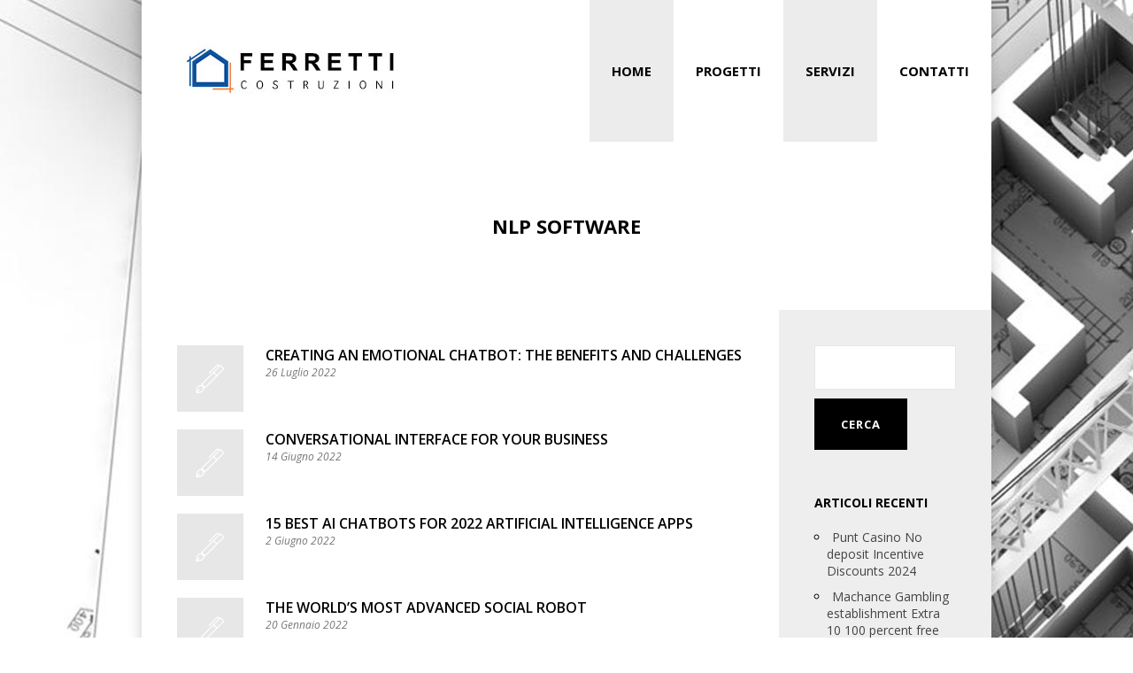

--- FILE ---
content_type: text/html; charset=UTF-8
request_url: https://www.ferretticostruzioni.it/category/nlp-software/
body_size: 9541
content:
<!DOCTYPE html>
<html lang="it-IT">
<head>
	<meta charset="UTF-8">
	<meta http-equiv="X-UA-Compatible" content="IE=edge,chrome=1">
    <title>NLP software Archivi - Ferretti Costruzioni</title>

    <!-- for mobile devices -->
	<meta name="viewport" content="width=device-width, initial-scale=1, maximum-scale=1"/>
	<meta name="format-detection" content="telephone=no" />

    <!-- Favicon Icon -->
		<link rel="shortcut icon" href="/wp-content/uploads/2016/05/favicon.ico" type="image/vnd.microsoft.icon"/>
	<link rel="icon" href="/wp-content/uploads/2016/05/favicon.ico" type="image/x-ico"/>
	<meta name='robots' content='index, follow, max-image-preview:large, max-snippet:-1, max-video-preview:-1' />
	<style>img:is([sizes="auto" i], [sizes^="auto," i]) { contain-intrinsic-size: 3000px 1500px }</style>
	
	<!-- This site is optimized with the Yoast SEO plugin v19.13 - https://yoast.com/wordpress/plugins/seo/ -->
	<link rel="canonical" href="https://www.ferretticostruzioni.it/category/nlp-software/" />
	<meta property="og:locale" content="it_IT" />
	<meta property="og:type" content="article" />
	<meta property="og:title" content="NLP software Archivi - Ferretti Costruzioni" />
	<meta property="og:url" content="https://www.ferretticostruzioni.it/category/nlp-software/" />
	<meta property="og:site_name" content="Ferretti Costruzioni" />
	<meta name="twitter:card" content="summary_large_image" />
	<script type="application/ld+json" class="yoast-schema-graph">{"@context":"https://schema.org","@graph":[{"@type":"CollectionPage","@id":"https://www.ferretticostruzioni.it/category/nlp-software/","url":"https://www.ferretticostruzioni.it/category/nlp-software/","name":"NLP software Archivi - Ferretti Costruzioni","isPartOf":{"@id":"https://www.ferretticostruzioni.it/#website"},"breadcrumb":{"@id":"https://www.ferretticostruzioni.it/category/nlp-software/#breadcrumb"},"inLanguage":"it-IT"},{"@type":"BreadcrumbList","@id":"https://www.ferretticostruzioni.it/category/nlp-software/#breadcrumb","itemListElement":[{"@type":"ListItem","position":1,"name":"Home","item":"https://www.ferretticostruzioni.it/"},{"@type":"ListItem","position":2,"name":"NLP software"}]},{"@type":"WebSite","@id":"https://www.ferretticostruzioni.it/#website","url":"https://www.ferretticostruzioni.it/","name":"Ferretti Costruzioni","description":"Restaurazioni, Riqualificazioni Energetiche e Consolidamenti","potentialAction":[{"@type":"SearchAction","target":{"@type":"EntryPoint","urlTemplate":"https://www.ferretticostruzioni.it/?s={search_term_string}"},"query-input":"required name=search_term_string"}],"inLanguage":"it-IT"}]}</script>
	<!-- / Yoast SEO plugin. -->


<link rel='dns-prefetch' href='//fonts.googleapis.com' />
<link rel="alternate" type="application/rss+xml" title="Ferretti Costruzioni &raquo; Feed" href="https://www.ferretticostruzioni.it/feed/" />
<link rel="alternate" type="application/rss+xml" title="Ferretti Costruzioni &raquo; Feed dei commenti" href="https://www.ferretticostruzioni.it/comments/feed/" />
<link rel="alternate" type="application/rss+xml" title="Ferretti Costruzioni &raquo; NLP software Feed della categoria" href="https://www.ferretticostruzioni.it/category/nlp-software/feed/" />
<script type="text/javascript">
/* <![CDATA[ */
window._wpemojiSettings = {"baseUrl":"https:\/\/s.w.org\/images\/core\/emoji\/16.0.1\/72x72\/","ext":".png","svgUrl":"https:\/\/s.w.org\/images\/core\/emoji\/16.0.1\/svg\/","svgExt":".svg","source":{"concatemoji":"https:\/\/www.ferretticostruzioni.it\/wp-includes\/js\/wp-emoji-release.min.js?ver=6.8.3"}};
/*! This file is auto-generated */
!function(s,n){var o,i,e;function c(e){try{var t={supportTests:e,timestamp:(new Date).valueOf()};sessionStorage.setItem(o,JSON.stringify(t))}catch(e){}}function p(e,t,n){e.clearRect(0,0,e.canvas.width,e.canvas.height),e.fillText(t,0,0);var t=new Uint32Array(e.getImageData(0,0,e.canvas.width,e.canvas.height).data),a=(e.clearRect(0,0,e.canvas.width,e.canvas.height),e.fillText(n,0,0),new Uint32Array(e.getImageData(0,0,e.canvas.width,e.canvas.height).data));return t.every(function(e,t){return e===a[t]})}function u(e,t){e.clearRect(0,0,e.canvas.width,e.canvas.height),e.fillText(t,0,0);for(var n=e.getImageData(16,16,1,1),a=0;a<n.data.length;a++)if(0!==n.data[a])return!1;return!0}function f(e,t,n,a){switch(t){case"flag":return n(e,"\ud83c\udff3\ufe0f\u200d\u26a7\ufe0f","\ud83c\udff3\ufe0f\u200b\u26a7\ufe0f")?!1:!n(e,"\ud83c\udde8\ud83c\uddf6","\ud83c\udde8\u200b\ud83c\uddf6")&&!n(e,"\ud83c\udff4\udb40\udc67\udb40\udc62\udb40\udc65\udb40\udc6e\udb40\udc67\udb40\udc7f","\ud83c\udff4\u200b\udb40\udc67\u200b\udb40\udc62\u200b\udb40\udc65\u200b\udb40\udc6e\u200b\udb40\udc67\u200b\udb40\udc7f");case"emoji":return!a(e,"\ud83e\udedf")}return!1}function g(e,t,n,a){var r="undefined"!=typeof WorkerGlobalScope&&self instanceof WorkerGlobalScope?new OffscreenCanvas(300,150):s.createElement("canvas"),o=r.getContext("2d",{willReadFrequently:!0}),i=(o.textBaseline="top",o.font="600 32px Arial",{});return e.forEach(function(e){i[e]=t(o,e,n,a)}),i}function t(e){var t=s.createElement("script");t.src=e,t.defer=!0,s.head.appendChild(t)}"undefined"!=typeof Promise&&(o="wpEmojiSettingsSupports",i=["flag","emoji"],n.supports={everything:!0,everythingExceptFlag:!0},e=new Promise(function(e){s.addEventListener("DOMContentLoaded",e,{once:!0})}),new Promise(function(t){var n=function(){try{var e=JSON.parse(sessionStorage.getItem(o));if("object"==typeof e&&"number"==typeof e.timestamp&&(new Date).valueOf()<e.timestamp+604800&&"object"==typeof e.supportTests)return e.supportTests}catch(e){}return null}();if(!n){if("undefined"!=typeof Worker&&"undefined"!=typeof OffscreenCanvas&&"undefined"!=typeof URL&&URL.createObjectURL&&"undefined"!=typeof Blob)try{var e="postMessage("+g.toString()+"("+[JSON.stringify(i),f.toString(),p.toString(),u.toString()].join(",")+"));",a=new Blob([e],{type:"text/javascript"}),r=new Worker(URL.createObjectURL(a),{name:"wpTestEmojiSupports"});return void(r.onmessage=function(e){c(n=e.data),r.terminate(),t(n)})}catch(e){}c(n=g(i,f,p,u))}t(n)}).then(function(e){for(var t in e)n.supports[t]=e[t],n.supports.everything=n.supports.everything&&n.supports[t],"flag"!==t&&(n.supports.everythingExceptFlag=n.supports.everythingExceptFlag&&n.supports[t]);n.supports.everythingExceptFlag=n.supports.everythingExceptFlag&&!n.supports.flag,n.DOMReady=!1,n.readyCallback=function(){n.DOMReady=!0}}).then(function(){return e}).then(function(){var e;n.supports.everything||(n.readyCallback(),(e=n.source||{}).concatemoji?t(e.concatemoji):e.wpemoji&&e.twemoji&&(t(e.twemoji),t(e.wpemoji)))}))}((window,document),window._wpemojiSettings);
/* ]]> */
</script>
<style id='wp-emoji-styles-inline-css' type='text/css'>

	img.wp-smiley, img.emoji {
		display: inline !important;
		border: none !important;
		box-shadow: none !important;
		height: 1em !important;
		width: 1em !important;
		margin: 0 0.07em !important;
		vertical-align: -0.1em !important;
		background: none !important;
		padding: 0 !important;
	}
</style>
<link rel='stylesheet' id='contact-form-7-css' href='https://www.ferretticostruzioni.it/wp-content/plugins/contact-form-7/includes/css/styles.css?ver=5.5.6.1' type='text/css' media='all' />
<link rel='stylesheet' id='owl-carousel-style-css' href='https://www.ferretticostruzioni.it/wp-content/themes/constructy/css/owl.carousel.css?ver=1.0' type='text/css' media='all' />
<link rel='stylesheet' id='owl-carousel-transitions-css' href='https://www.ferretticostruzioni.it/wp-content/themes/constructy/css/owl.transitions.css?ver=1.0' type='text/css' media='all' />
<link rel='stylesheet' id='Pe-icons-style-css' href='https://www.ferretticostruzioni.it/wp-content/themes/constructy/css/Pe-icon-7-stroke.css?ver=1.0' type='text/css' media='all' />
<link rel='stylesheet' id='fancybox-style-css' href='https://www.ferretticostruzioni.it/wp-content/themes/constructy/css/jquery.fancybox.css?ver=1.0' type='text/css' media='all' />
<link rel='stylesheet' id='fontello-style-css' href='https://www.ferretticostruzioni.it/wp-content/themes/constructy/css/fontello.css?ver=1.0' type='text/css' media='all' />
<link rel='stylesheet' id='default-style-css' href='https://www.ferretticostruzioni.it/wp-content/themes/constructy/style.css?ver=1.0' type='text/css' media='all' />
<link rel='stylesheet' id='media-style-css' href='https://www.ferretticostruzioni.it/wp-content/themes/constructy/css/media.css?ver=1.0' type='text/css' media='all' />
<link rel='stylesheet' id='sw22-style-css' href='https://www.ferretticostruzioni.it/wp-content/themes/constructy/sw22.css?ver=1.0' type='text/css' media='all' />
<link rel='stylesheet' id='mytheme-opensans-css' href='https://fonts.googleapis.com/css?family=Open+Sans%3A400%2C300%2C300italic%2C400italic%2C600%2C600italic%2C700italic%2C700%2C800%2C800italic&#038;ver=6.8.3' type='text/css' media='all' />
<link rel='stylesheet' id='mytheme-playfair-css' href='https://fonts.googleapis.com/css?family=Playfair+Display%3A400%2C700&#038;ver=6.8.3' type='text/css' media='all' />
<script type="text/javascript" src="https://www.ferretticostruzioni.it/wp-includes/js/jquery/jquery.min.js?ver=3.7.1" id="jquery-core-js"></script>
<script type="text/javascript" src="https://www.ferretticostruzioni.it/wp-includes/js/jquery/jquery-migrate.min.js?ver=3.4.1" id="jquery-migrate-js"></script>
<link rel="https://api.w.org/" href="https://www.ferretticostruzioni.it/wp-json/" /><link rel="alternate" title="JSON" type="application/json" href="https://www.ferretticostruzioni.it/wp-json/wp/v2/categories/84" /><link rel="EditURI" type="application/rsd+xml" title="RSD" href="https://www.ferretticostruzioni.it/xmlrpc.php?rsd" />
<meta name="generator" content="WordPress 6.8.3" />

		<!-- GA Google Analytics @ https://m0n.co/ga -->
		<script>
			(function(i,s,o,g,r,a,m){i['GoogleAnalyticsObject']=r;i[r]=i[r]||function(){
			(i[r].q=i[r].q||[]).push(arguments)},i[r].l=1*new Date();a=s.createElement(o),
			m=s.getElementsByTagName(o)[0];a.async=1;a.src=g;m.parentNode.insertBefore(a,m)
			})(window,document,'script','https://www.google-analytics.com/analytics.js','ga');
			ga('create', 'UA-19691631-45', 'auto');
			ga('require', 'displayfeatures');
			ga('require', 'linkid');
			ga('set', 'anonymizeIp', true);
			ga('set', 'forceSSL', true);
			ga('send', 'pageview');
		</script>

	<style type="text/css">.recentcomments a{display:inline !important;padding:0 !important;margin:0 !important;}</style><meta name="generator" content="Powered by Visual Composer - drag and drop page builder for WordPress."/>
<!--[if lte IE 9]><link rel="stylesheet" type="text/css" href="https://www.ferretticostruzioni.it/wp-content/plugins/js_composer/assets/css/vc_lte_ie9.min.css" media="screen"><![endif]--><!--[if IE  8]><link rel="stylesheet" type="text/css" href="https://www.ferretticostruzioni.it/wp-content/plugins/js_composer/assets/css/vc-ie8.min.css" media="screen"><![endif]--><noscript><style type="text/css"> .wpb_animate_when_almost_visible { opacity: 1; }</style></noscript></head>
<body data-rsssl=1 class="archive category category-nlp-software category-84 wp-theme-constructy wpb-js-composer js-comp-ver-4.11.2.1 vc_responsive">
<div class="container-wrapper">
<div id="header-wrapper">
		<div class="logo"><a href="https://www.ferretticostruzioni.it" title=""><img  id="logoImage"  src="https://www.ferretticostruzioni.it/wp-content/uploads/2016/05/logo-ferretti-costruzioni_250x60.jpg" alt="" title="" /><img  id="logoImageRetina"  src="https://www.ferretticostruzioni.it/wp-content/uploads/2016/05/logo-ferretti-costruzioni_532x127.jpg" alt="" title="" /></a></div>		<a class="mobile-menu-show"><i class="mobile-menu-icon pe-7s-menu"></i></a>
		<div class="menu-wrapper">
			<div class="menu-main-navigation-container"><ul id="menu-main-navigation" class="sf-menu"><li id="menu-item-391" class="menu-item menu-item-type-post_type menu-item-object-page menu-item-home menu-item-391"><a href="https://www.ferretticostruzioni.it/">HOME</a></li>
<li id="menu-item-358" class="menu-item menu-item-type-post_type menu-item-object-page menu-item-358"><a href="https://www.ferretticostruzioni.it/progetti/">PROGETTI</a></li>
<li id="menu-item-355" class="menu-item menu-item-type-post_type menu-item-object-page menu-item-355"><a href="https://www.ferretticostruzioni.it/servizi/">SERVIZI</a></li>
<li id="menu-item-416" class="menu-item menu-item-type-post_type menu-item-object-page menu-item-416"><a href="https://www.ferretticostruzioni.it/contatti/">CONTATTI</a></li>
</ul></div>		</div>
		<div class="clear"></div>
</div>
<div class="clear"></div>
<div class="mobile-menu-wrapper">
	<div class="menu-main-navigation-container"><ul id="menu-main-navigation-1" class="mobile-menu"><li class="menu-item menu-item-type-post_type menu-item-object-page menu-item-home menu-item-391"><a href="https://www.ferretticostruzioni.it/">HOME</a></li>
<li class="menu-item menu-item-type-post_type menu-item-object-page menu-item-358"><a href="https://www.ferretticostruzioni.it/progetti/">PROGETTI</a></li>
<li class="menu-item menu-item-type-post_type menu-item-object-page menu-item-355"><a href="https://www.ferretticostruzioni.it/servizi/">SERVIZI</a></li>
<li class="menu-item menu-item-type-post_type menu-item-object-page menu-item-416"><a href="https://www.ferretticostruzioni.it/contatti/">CONTATTI</a></li>
</ul></div></div>
<div class="clear"></div>		
			<div class="page-title-wrapper" style = "background: url(https://pegodesign.com/wp-themes/constructy/wp-content/uploads/2015/03/title-about-bg.jpg) center center no-repeat;" >
			<div class="page-title">
										<h1>NLP software</h1>
										<div class="clear"></div>
			</div>
		</div>	
		<div class="clear"></div>
		<div id="container"  class="container-with-margin-bottom"> <!-- start container -->	
			<div class="pego-columns-auto-height pego-columns9 fl search-results-wrapper">
						<div class="single-search-item">
					<div class="single-search-item-thumb">
					<i class="search-results-icon pe-7s-pen"></i>					</div>
					<div class="single-search-item-details">
						<a href="https://www.ferretticostruzioni.it/2022/07/26/creating-an-emotional-chatbot-the-benefits-and/" title="Creating an Emotional Chatbot: The Benefits and Challenges">Creating an Emotional Chatbot: The Benefits and Challenges</a>
						<div class="single-search-details">
							<span class="single-search-detail">26 Luglio 2022</span>
						</div>
					</div>
					<div class="clear"></div>
				</div>
				<div class="clear"></div>
								<div class="single-search-item">
					<div class="single-search-item-thumb">
					<i class="search-results-icon pe-7s-pen"></i>					</div>
					<div class="single-search-item-details">
						<a href="https://www.ferretticostruzioni.it/2022/06/14/conversational-interface-for-your-business/" title="conversational interface for your business">conversational interface for your business</a>
						<div class="single-search-details">
							<span class="single-search-detail">14 Giugno 2022</span>
						</div>
					</div>
					<div class="clear"></div>
				</div>
				<div class="clear"></div>
								<div class="single-search-item">
					<div class="single-search-item-thumb">
					<i class="search-results-icon pe-7s-pen"></i>					</div>
					<div class="single-search-item-details">
						<a href="https://www.ferretticostruzioni.it/2022/06/02/15-best-ai-chatbots-for-2022-artificial/" title="15 Best AI Chatbots for 2022 Artificial Intelligence Apps">15 Best AI Chatbots for 2022 Artificial Intelligence Apps</a>
						<div class="single-search-details">
							<span class="single-search-detail">2 Giugno 2022</span>
						</div>
					</div>
					<div class="clear"></div>
				</div>
				<div class="clear"></div>
								<div class="single-search-item">
					<div class="single-search-item-thumb">
					<i class="search-results-icon pe-7s-pen"></i>					</div>
					<div class="single-search-item-details">
						<a href="https://www.ferretticostruzioni.it/2022/01/20/the-world-s-most-advanced-social-robot/" title="The world&#8217;s most advanced social robot">The world&#8217;s most advanced social robot</a>
						<div class="single-search-details">
							<span class="single-search-detail">20 Gennaio 2022</span>
						</div>
					</div>
					<div class="clear"></div>
				</div>
				<div class="clear"></div>
					
			</div>
			<div class="pego-columns-auto-height pego-columns3 fl sidebar">
				<div id="search-2" class="widget animationClass widget_search"><form role="search" method="get" id="searchform" class="searchform" action="https://www.ferretticostruzioni.it/">
	<div>
		<label class="screen-reader-text" for="s"></label>
		<input type="text" value="" name="s" id="s" />
		<input type="submit" id="searchsubmit" value="Cerca" />
	</div>
</form><div class="clear"></div></div><div class="clear"></div>
		<div id="recent-posts-2" class="widget animationClass widget_recent_entries">
		<h3 class="sidebar-title">Articoli recenti</h3><div class="title-stripes-left"></div><div class="clear"></div>
		<ul>
											<li>
					<a href="https://www.ferretticostruzioni.it/2024/05/15/punt-casino-no-deposit-incentive-discounts-2024/">Punt Casino No deposit Incentive Discounts 2024</a>
									</li>
											<li>
					<a href="https://www.ferretticostruzioni.it/2024/05/15/machance-gambling-establishment-extra-10-100-percent-free-no-deposit/">Machance Gambling establishment Extra 10 100 percent free No-deposit</a>
									</li>
											<li>
					<a href="https://www.ferretticostruzioni.it/2024/05/15/dos-deposit-gambling-enterprise-united-kingdom-2024s-better-dos/">dos Deposit Gambling enterprise United kingdom 2024&#8217;s Better dos</a>
									</li>
											<li>
					<a href="https://www.ferretticostruzioni.it/2024/05/15/100-percent-free-bingo-no-deposit-extra-15-totally-free-incentive/">100 percent free Bingo No-deposit Extra 15 Totally free Incentive</a>
									</li>
											<li>
					<a href="https://www.ferretticostruzioni.it/2024/05/15/wild-io-no-deposit-incentive/">Wild Io No-deposit Incentive</a>
									</li>
					</ul>

		<div class="clear"></div></div><div class="clear"></div><div id="recent-comments-2" class="widget animationClass widget_recent_comments"><h3 class="sidebar-title">Commenti recenti</h3><div class="title-stripes-left"></div><div class="clear"></div><ul id="recentcomments"></ul><div class="clear"></div></div><div class="clear"></div><div id="archives-2" class="widget animationClass widget_archive"><h3 class="sidebar-title">Archivi</h3><div class="title-stripes-left"></div><div class="clear"></div>
			<ul>
					<li><a href='https://www.ferretticostruzioni.it/2024/05/'>Maggio 2024</a></li>
	<li><a href='https://www.ferretticostruzioni.it/2024/04/'>Aprile 2024</a></li>
	<li><a href='https://www.ferretticostruzioni.it/2024/03/'>Marzo 2024</a></li>
	<li><a href='https://www.ferretticostruzioni.it/2024/02/'>Febbraio 2024</a></li>
	<li><a href='https://www.ferretticostruzioni.it/2024/01/'>Gennaio 2024</a></li>
	<li><a href='https://www.ferretticostruzioni.it/2023/12/'>Dicembre 2023</a></li>
	<li><a href='https://www.ferretticostruzioni.it/2023/11/'>Novembre 2023</a></li>
	<li><a href='https://www.ferretticostruzioni.it/2023/10/'>Ottobre 2023</a></li>
	<li><a href='https://www.ferretticostruzioni.it/2023/09/'>Settembre 2023</a></li>
	<li><a href='https://www.ferretticostruzioni.it/2023/08/'>Agosto 2023</a></li>
	<li><a href='https://www.ferretticostruzioni.it/2023/07/'>Luglio 2023</a></li>
	<li><a href='https://www.ferretticostruzioni.it/2023/06/'>Giugno 2023</a></li>
	<li><a href='https://www.ferretticostruzioni.it/2023/05/'>Maggio 2023</a></li>
	<li><a href='https://www.ferretticostruzioni.it/2023/04/'>Aprile 2023</a></li>
	<li><a href='https://www.ferretticostruzioni.it/2023/03/'>Marzo 2023</a></li>
	<li><a href='https://www.ferretticostruzioni.it/2023/02/'>Febbraio 2023</a></li>
	<li><a href='https://www.ferretticostruzioni.it/2023/01/'>Gennaio 2023</a></li>
	<li><a href='https://www.ferretticostruzioni.it/2022/12/'>Dicembre 2022</a></li>
	<li><a href='https://www.ferretticostruzioni.it/2022/11/'>Novembre 2022</a></li>
	<li><a href='https://www.ferretticostruzioni.it/2022/10/'>Ottobre 2022</a></li>
	<li><a href='https://www.ferretticostruzioni.it/2022/09/'>Settembre 2022</a></li>
	<li><a href='https://www.ferretticostruzioni.it/2022/08/'>Agosto 2022</a></li>
	<li><a href='https://www.ferretticostruzioni.it/2022/07/'>Luglio 2022</a></li>
	<li><a href='https://www.ferretticostruzioni.it/2022/06/'>Giugno 2022</a></li>
	<li><a href='https://www.ferretticostruzioni.it/2022/05/'>Maggio 2022</a></li>
	<li><a href='https://www.ferretticostruzioni.it/2022/04/'>Aprile 2022</a></li>
	<li><a href='https://www.ferretticostruzioni.it/2022/03/'>Marzo 2022</a></li>
	<li><a href='https://www.ferretticostruzioni.it/2022/02/'>Febbraio 2022</a></li>
	<li><a href='https://www.ferretticostruzioni.it/2022/01/'>Gennaio 2022</a></li>
	<li><a href='https://www.ferretticostruzioni.it/2021/12/'>Dicembre 2021</a></li>
	<li><a href='https://www.ferretticostruzioni.it/2021/11/'>Novembre 2021</a></li>
	<li><a href='https://www.ferretticostruzioni.it/2021/10/'>Ottobre 2021</a></li>
	<li><a href='https://www.ferretticostruzioni.it/2021/09/'>Settembre 2021</a></li>
	<li><a href='https://www.ferretticostruzioni.it/2021/08/'>Agosto 2021</a></li>
	<li><a href='https://www.ferretticostruzioni.it/2021/07/'>Luglio 2021</a></li>
	<li><a href='https://www.ferretticostruzioni.it/2021/06/'>Giugno 2021</a></li>
	<li><a href='https://www.ferretticostruzioni.it/2021/05/'>Maggio 2021</a></li>
	<li><a href='https://www.ferretticostruzioni.it/2021/04/'>Aprile 2021</a></li>
	<li><a href='https://www.ferretticostruzioni.it/2021/03/'>Marzo 2021</a></li>
	<li><a href='https://www.ferretticostruzioni.it/2021/02/'>Febbraio 2021</a></li>
	<li><a href='https://www.ferretticostruzioni.it/2021/01/'>Gennaio 2021</a></li>
	<li><a href='https://www.ferretticostruzioni.it/2020/12/'>Dicembre 2020</a></li>
	<li><a href='https://www.ferretticostruzioni.it/2020/11/'>Novembre 2020</a></li>
	<li><a href='https://www.ferretticostruzioni.it/2020/10/'>Ottobre 2020</a></li>
	<li><a href='https://www.ferretticostruzioni.it/2020/09/'>Settembre 2020</a></li>
	<li><a href='https://www.ferretticostruzioni.it/2020/08/'>Agosto 2020</a></li>
	<li><a href='https://www.ferretticostruzioni.it/2020/07/'>Luglio 2020</a></li>
	<li><a href='https://www.ferretticostruzioni.it/2020/06/'>Giugno 2020</a></li>
	<li><a href='https://www.ferretticostruzioni.it/2020/03/'>Marzo 2020</a></li>
	<li><a href='https://www.ferretticostruzioni.it/2020/02/'>Febbraio 2020</a></li>
	<li><a href='https://www.ferretticostruzioni.it/2020/01/'>Gennaio 2020</a></li>
	<li><a href='https://www.ferretticostruzioni.it/2019/12/'>Dicembre 2019</a></li>
	<li><a href='https://www.ferretticostruzioni.it/2019/11/'>Novembre 2019</a></li>
	<li><a href='https://www.ferretticostruzioni.it/2019/10/'>Ottobre 2019</a></li>
	<li><a href='https://www.ferretticostruzioni.it/2019/09/'>Settembre 2019</a></li>
			</ul>

			<div class="clear"></div></div><div class="clear"></div><div id="categories-2" class="widget animationClass widget_categories"><h3 class="sidebar-title">Categorie</h3><div class="title-stripes-left"></div><div class="clear"></div>
			<ul>
					<li class="cat-item cat-item-154"><a href="https://www.ferretticostruzioni.it/category/bez-rubriki/">! Без рубрики</a>
</li>
	<li class="cat-item cat-item-92"><a href="https://www.ferretticostruzioni.it/category/1investing-in-1/">1investing.in 1</a>
</li>
	<li class="cat-item cat-item-98"><a href="https://www.ferretticostruzioni.it/category/21518/">21518</a>
</li>
	<li class="cat-item cat-item-144"><a href="https://www.ferretticostruzioni.it/category/5k/">5k</a>
</li>
	<li class="cat-item cat-item-100"><a href="https://www.ferretticostruzioni.it/category/9/">9</a>
</li>
	<li class="cat-item cat-item-55"><a href="https://www.ferretticostruzioni.it/category/after-a-first-date-what-to-expect/">After A First Date What To Expect</a>
</li>
	<li class="cat-item cat-item-140"><a href="https://www.ferretticostruzioni.it/category/after-getting-married-checklist/">After Getting Married Checklist</a>
</li>
	<li class="cat-item cat-item-102"><a href="https://www.ferretticostruzioni.it/category/are-mail-order-brides-illegal/">Are Mail Order Brides Illegal</a>
</li>
	<li class="cat-item cat-item-57"><a href="https://www.ferretticostruzioni.it/category/average-dating-time-before-second-marriage/">Average Dating Time Before Second Marriage</a>
</li>
	<li class="cat-item cat-item-115"><a href="https://www.ferretticostruzioni.it/category/best-countries-to-meet-a-wife/">Best Countries To Meet A Wife</a>
</li>
	<li class="cat-item cat-item-106"><a href="https://www.ferretticostruzioni.it/category/best-mail-order-bride-service/">Best Mail Order Bride Service</a>
</li>
	<li class="cat-item cat-item-128"><a href="https://www.ferretticostruzioni.it/category/best-mail-order-brides-websites/">Best Mail Order Brides Websites</a>
</li>
	<li class="cat-item cat-item-85"><a href="https://www.ferretticostruzioni.it/category/best-nationality-man-to-date/">Best Nationality Man To Date</a>
</li>
	<li class="cat-item cat-item-111"><a href="https://www.ferretticostruzioni.it/category/best-video-games-roms/">Best Video Games Roms</a>
</li>
	<li class="cat-item cat-item-131"><a href="https://www.ferretticostruzioni.it/category/best-website-to-find-women/">Best Website To Find Women</a>
</li>
	<li class="cat-item cat-item-68"><a href="https://www.ferretticostruzioni.it/category/bitcoin-news/">Bitcoin News</a>
</li>
	<li class="cat-item cat-item-83"><a href="https://www.ferretticostruzioni.it/category/black/">black</a>
</li>
	<li class="cat-item cat-item-88"><a href="https://www.ferretticostruzioni.it/category/blog/">blog</a>
</li>
	<li class="cat-item cat-item-65"><a href="https://www.ferretticostruzioni.it/category/bookkeeping-2/">Bookkeeping</a>
</li>
	<li class="cat-item cat-item-49"><a href="https://www.ferretticostruzioni.it/category/brides/">brides</a>
</li>
	<li class="cat-item cat-item-125"><a href="https://www.ferretticostruzioni.it/category/can-you-really-mail-order-a-bride/">Can You Really Mail Order A Bride</a>
</li>
	<li class="cat-item cat-item-124"><a href="https://www.ferretticostruzioni.it/category/chatbot-news/">Chatbot News</a>
</li>
	<li class="cat-item cat-item-50"><a href="https://www.ferretticostruzioni.it/category/crypto-news/">Crypto News</a>
</li>
	<li class="cat-item cat-item-58"><a href="https://www.ferretticostruzioni.it/category/crypto-trading/">Crypto Trading</a>
</li>
	<li class="cat-item cat-item-97"><a href="https://www.ferretticostruzioni.it/category/cryptocurrency-exchange/">Cryptocurrency exchange</a>
</li>
	<li class="cat-item cat-item-74"><a href="https://www.ferretticostruzioni.it/category/cryptocurrency-news/">Cryptocurrency News</a>
</li>
	<li class="cat-item cat-item-135"><a href="https://www.ferretticostruzioni.it/category/dating/">dating</a>
</li>
	<li class="cat-item cat-item-151"><a href="https://www.ferretticostruzioni.it/category/dating-a-foreigner/">Dating A Foreigner</a>
</li>
	<li class="cat-item cat-item-121"><a href="https://www.ferretticostruzioni.it/category/dating-a-ukrainian-woman-tips/">Dating A Ukrainian Woman Tips</a>
</li>
	<li class="cat-item cat-item-118"><a href="https://www.ferretticostruzioni.it/category/dating-foreign-women/">Dating Foreign Women</a>
</li>
	<li class="cat-item cat-item-87"><a href="https://www.ferretticostruzioni.it/category/dating-online/">Dating Online</a>
</li>
	<li class="cat-item cat-item-150"><a href="https://www.ferretticostruzioni.it/category/dating-someone-from-a-different-country/">Dating Someone From A Different Country</a>
</li>
	<li class="cat-item cat-item-54"><a href="https://www.ferretticostruzioni.it/category/diamond-rom-download/">Diamond Rom Download</a>
</li>
	<li class="cat-item cat-item-89"><a href="https://www.ferretticostruzioni.it/category/do-guys-like-it-when-girls-make-the-first-move/">Do Guys Like It When Girls Make The First Move</a>
</li>
	<li class="cat-item cat-item-96"><a href="https://www.ferretticostruzioni.it/category/download-dll-files/">Download Dll Files</a>
</li>
	<li class="cat-item cat-item-94"><a href="https://www.ferretticostruzioni.it/category/drivers-for-windows-11/">Drivers for Windows 11</a>
</li>
	<li class="cat-item cat-item-73"><a href="https://www.ferretticostruzioni.it/category/education/">Education</a>
</li>
	<li class="cat-item cat-item-93"><a href="https://www.ferretticostruzioni.it/category/errors-help-desk/">Errors Help-desk</a>
</li>
	<li class="cat-item cat-item-153"><a href="https://www.ferretticostruzioni.it/category/fall-in-love-with-someone-you-dont-share-a-common-language/">Fall In Love With Someone You Don&#039;t Share A Common Language</a>
</li>
	<li class="cat-item cat-item-62"><a href="https://www.ferretticostruzioni.it/category/fast-loans/">Fast Loans</a>
</li>
	<li class="cat-item cat-item-60"><a href="https://www.ferretticostruzioni.it/category/fintech/">FinTech</a>
</li>
	<li class="cat-item cat-item-129"><a href="https://www.ferretticostruzioni.it/category/firmware-download/">Firmware Download</a>
</li>
	<li class="cat-item cat-item-112"><a href="https://www.ferretticostruzioni.it/category/foreign-brides/">Foreign Brides</a>
</li>
	<li class="cat-item cat-item-69"><a href="https://www.ferretticostruzioni.it/category/forex-education/">Forex education</a>
</li>
	<li class="cat-item cat-item-90"><a href="https://www.ferretticostruzioni.it/category/forex-trading/">Forex Trading</a>
</li>
	<li class="cat-item cat-item-80"><a href="https://www.ferretticostruzioni.it/category/guys-who-dont-pay-on-the-first-date/">Guys Who Don&#039;t Pay On The First Date</a>
</li>
	<li class="cat-item cat-item-52"><a href="https://www.ferretticostruzioni.it/category/how-much-is-a-mail-order-bride/">How Much Is A Mail Order Bride</a>
</li>
	<li class="cat-item cat-item-61"><a href="https://www.ferretticostruzioni.it/category/how-to-be-a-better-husband-emotionally/">How To Be A Better Husband Emotionally</a>
</li>
	<li class="cat-item cat-item-148"><a href="https://www.ferretticostruzioni.it/category/how-to-date-someone-internationally/">How To Date Someone Internationally</a>
</li>
	<li class="cat-item cat-item-143"><a href="https://www.ferretticostruzioni.it/category/how-to-have-a-small-wedding/">How To Have A Small Wedding</a>
</li>
	<li class="cat-item cat-item-64"><a href="https://www.ferretticostruzioni.it/category/inestments/">Inestments</a>
</li>
	<li class="cat-item cat-item-138"><a href="https://www.ferretticostruzioni.it/category/internet-bride/">Internet Bride</a>
</li>
	<li class="cat-item cat-item-141"><a href="https://www.ferretticostruzioni.it/category/it-education/">IT Education</a>
</li>
	<li class="cat-item cat-item-117"><a href="https://www.ferretticostruzioni.it/category/it-vacancies-3/">IT Vacancies</a>
</li>
	<li class="cat-item cat-item-76"><a href="https://www.ferretticostruzioni.it/category/it-vakansii-2/">IT Вакансії</a>
</li>
	<li class="cat-item cat-item-66"><a href="https://www.ferretticostruzioni.it/category/it-obrazovanie/">IT Образование</a>
</li>
	<li class="cat-item cat-item-114"><a href="https://www.ferretticostruzioni.it/category/latin-singles-online/">Latin Singles Online</a>
</li>
	<li class="cat-item cat-item-104"><a href="https://www.ferretticostruzioni.it/category/learning-to-let-go-of-someone-you-love/">learning to let go of someone you love</a>
</li>
	<li class="cat-item cat-item-105"><a href="https://www.ferretticostruzioni.it/category/list-of-file-extentions/">List of File Extentions</a>
</li>
	<li class="cat-item cat-item-51"><a href="https://www.ferretticostruzioni.it/category/mail-order-bride/">mail order bride</a>
</li>
	<li class="cat-item cat-item-120"><a href="https://www.ferretticostruzioni.it/category/mailorder-brides-cost/">Mailorder Brides Cost</a>
</li>
	<li class="cat-item cat-item-142"><a href="https://www.ferretticostruzioni.it/category/marriage-certificate-requirements/">Marriage Certificate Requirements</a>
</li>
	<li class="cat-item cat-item-109"><a href="https://www.ferretticostruzioni.it/category/marriage-expectations/">Marriage Expectations</a>
</li>
	<li class="cat-item cat-item-53"><a href="https://www.ferretticostruzioni.it/category/must-have-wedding-photos/">must have wedding photos</a>
</li>
	<li class="cat-item cat-item-136"><a href="https://www.ferretticostruzioni.it/category/new-4/">new 4</a>
</li>
	<li class="cat-item cat-item-103"><a href="https://www.ferretticostruzioni.it/category/nlp-algorithms/">NLP Algorithms</a>
</li>
	<li class="cat-item cat-item-81"><a href="https://www.ferretticostruzioni.it/category/nlp-programming/">NLP programming</a>
</li>
	<li class="cat-item cat-item-84 current-cat"><a aria-current="page" href="https://www.ferretticostruzioni.it/category/nlp-software/">NLP software</a>
</li>
	<li class="cat-item cat-item-149"><a href="https://www.ferretticostruzioni.it/category/online-dating/">Online Dating</a>
</li>
	<li class="cat-item cat-item-101"><a href="https://www.ferretticostruzioni.it/category/part-2-eng/">Part 2 (ENG)</a>
</li>
	<li class="cat-item cat-item-79"><a href="https://www.ferretticostruzioni.it/category/payday-loans/">Payday Loans</a>
</li>
	<li class="cat-item cat-item-99"><a href="https://www.ferretticostruzioni.it/category/play-rom-games/">Play Rom Games</a>
</li>
	<li class="cat-item cat-item-71"><a href="https://www.ferretticostruzioni.it/category/playstation-roms-free-download/">Playstation Roms Free Download</a>
</li>
	<li class="cat-item cat-item-130"><a href="https://www.ferretticostruzioni.it/category/pokemon-emerald-free-downloads/">Pokemon Emerald Free Downloads</a>
</li>
	<li class="cat-item cat-item-157"><a href="https://www.ferretticostruzioni.it/category/poker-win-178/">poker-win-178</a>
</li>
	<li class="cat-item cat-item-56"><a href="https://www.ferretticostruzioni.it/category/real-dating-site-in-the-ukraine/">Real Dating Site In The Ukraine</a>
</li>
	<li class="cat-item cat-item-155"><a href="https://www.ferretticostruzioni.it/category/router-setup/">Router Setup</a>
</li>
	<li class="cat-item cat-item-78"><a href="https://www.ferretticostruzioni.it/category/russia-chat/">Russia Chat</a>
</li>
	<li class="cat-item cat-item-133"><a href="https://www.ferretticostruzioni.it/category/russian-brides/">russian brides</a>
</li>
	<li class="cat-item cat-item-122"><a href="https://www.ferretticostruzioni.it/category/russian-women-seeking-marriage/">Russian Women Seeking Marriage</a>
</li>
	<li class="cat-item cat-item-1"><a href="https://www.ferretticostruzioni.it/category/senza-categoria/">Senza categoria</a>
</li>
	<li class="cat-item cat-item-134"><a href="https://www.ferretticostruzioni.it/category/sex-chat/">sex chat</a>
</li>
	<li class="cat-item cat-item-152"><a href="https://www.ferretticostruzioni.it/category/should-a-guy-pay-on-the-first-date/">Should A Guy Pay On The First Date</a>
</li>
	<li class="cat-item cat-item-132"><a href="https://www.ferretticostruzioni.it/category/single-women-dating/">Single Women Dating</a>
</li>
	<li class="cat-item cat-item-137"><a href="https://www.ferretticostruzioni.it/category/single-women-for-marriage/">Single Women For Marriage</a>
</li>
	<li class="cat-item cat-item-67"><a href="https://www.ferretticostruzioni.it/category/sober-homes/">Sober Homes</a>
</li>
	<li class="cat-item cat-item-63"><a href="https://www.ferretticostruzioni.it/category/sober-living/">Sober living</a>
</li>
	<li class="cat-item cat-item-70"><a href="https://www.ferretticostruzioni.it/category/software-development-4/">Software development</a>
</li>
	<li class="cat-item cat-item-147"><a href="https://www.ferretticostruzioni.it/category/spam10/">spam10</a>
</li>
	<li class="cat-item cat-item-145"><a href="https://www.ferretticostruzioni.it/category/spam6/">spam6</a>
</li>
	<li class="cat-item cat-item-146"><a href="https://www.ferretticostruzioni.it/category/spam7/">spam7</a>
</li>
	<li class="cat-item cat-item-156"><a href="https://www.ferretticostruzioni.it/category/steroid/">steroid</a>
</li>
	<li class="cat-item cat-item-91"><a href="https://www.ferretticostruzioni.it/category/successful-interracial-marriages/">Successful Interracial Marriages</a>
</li>
	<li class="cat-item cat-item-59"><a href="https://www.ferretticostruzioni.it/category/test/">test</a>
</li>
	<li class="cat-item cat-item-119"><a href="https://www.ferretticostruzioni.it/category/ukrainische-frauen-kennen/">Ukrainische Frauen Kennen</a>
</li>
	<li class="cat-item cat-item-5"><a href="https://www.ferretticostruzioni.it/category/uncategorized/">Uncategorized</a>
</li>
	<li class="cat-item cat-item-116"><a href="https://www.ferretticostruzioni.it/category/why-are-asian-girls-so-attractive/">Why Are Asian Girls So Attractive</a>
</li>
	<li class="cat-item cat-item-113"><a href="https://www.ferretticostruzioni.it/category/why-are-second-marriages-so-hard/">Why Are Second Marriages So Hard</a>
</li>
	<li class="cat-item cat-item-95"><a href="https://www.ferretticostruzioni.it/category/windows/">Windows</a>
</li>
	<li class="cat-item cat-item-126"><a href="https://www.ferretticostruzioni.it/category/kriptovaljuty/">Криптовалюты</a>
</li>
	<li class="cat-item cat-item-107"><a href="https://www.ferretticostruzioni.it/category/moda-2/">Мода</a>
</li>
	<li class="cat-item cat-item-127"><a href="https://www.ferretticostruzioni.it/category/novosti-kriptovaljut/">Новости Криптовалют</a>
</li>
	<li class="cat-item cat-item-77"><a href="https://www.ferretticostruzioni.it/category/puteshestvija/">Путешествия</a>
</li>
	<li class="cat-item cat-item-72"><a href="https://www.ferretticostruzioni.it/category/finansovye-novosti/">Финансовые Новости</a>
</li>
	<li class="cat-item cat-item-82"><a href="https://www.ferretticostruzioni.it/category/finteh-2/">Финтех</a>
</li>
	<li class="cat-item cat-item-110"><a href="https://www.ferretticostruzioni.it/category/foreks-brokery/">Форекс Брокеры</a>
</li>
	<li class="cat-item cat-item-75"><a href="https://www.ferretticostruzioni.it/category/foreks-obuchenie/">Форекс обучение</a>
</li>
	<li class="cat-item cat-item-108"><a href="https://www.ferretticostruzioni.it/category/foreks-partnerskaja-programma/">Форекс партнерская программа</a>
</li>
			</ul>

			<div class="clear"></div></div><div class="clear"></div><div id="meta-2" class="widget animationClass widget_meta"><h3 class="sidebar-title">Meta</h3><div class="title-stripes-left"></div><div class="clear"></div>
		<ul>
						<li><a rel="nofollow" href="https://www.ferretticostruzioni.it/wp-login.php">Accedi</a></li>
			<li><a href="https://www.ferretticostruzioni.it/feed/">Feed dei contenuti</a></li>
			<li><a href="https://www.ferretticostruzioni.it/comments/feed/">Feed dei commenti</a></li>

			<li><a href="https://it.wordpress.org/">WordPress.org</a></li>
		</ul>

		<div class="clear"></div></div><div class="clear"></div>	
			</div>	
			
	 
	
	<div class="clear"></div>	
	</div><!-- end container -->		
				<div class="footer">
				<p>2022 © <span>ferretticostruzioni.it</span> - Ferretti Costruzioni Srl - C.F. e P.IVA 01729060473. | <a href="/aiuti-stato">Aiuti di Stato</a> | Created by <a href="https://promosweb22.com">Promos Web 22</a>.</p>			</div>
		</div> <!-- end container-wrapper -->
<style> body { background: none;  background-image: url("https://www.ferretticostruzioni.it/wp-content/uploads/2016/05/bg-image.jpg");  }  #logoImageRetina {  width: 243px;  height: 52px;  }  @media
							only screen and (-webkit-min-device-pixel-ratio: 2),
							only screen and (   min--moz-device-pixel-ratio: 2),
							only screen and (     -o-min-device-pixel-ratio: 2/1),
							only screen and (        min-device-pixel-ratio: 2),
							only screen and (                min-resolution: 192dpi),
							only screen and (                min-resolution: 2dppx) { 
  
								 #logoImageRetina {
									display: inline-block;
								}
								 #logoImage {
									display: none;
								}
							}  .colorsheme2, .menu-wrapper ul.sf-menu > li > a:hover, .menu-wrapper ul.sf-menu > li.sfHover > a, .menu-wrapper ul.sf-menu > li.current-menu-item > a, .menu-wrapper ul.sf-menu > li.current-menu-parent > a, .menu-wrapper ul.sf-menu > li.current-menu-ancestor > a,
		.menu-wrapper ul.sf-menu > li li.current-menu-item > a, .menu-wrapper  .sf-menu ul li > a:hover, .menu-wrapper .sf-menu ul li.sfHover > a, .menu-header1 .sf-menu ul li.sfHover > a, .menu-wrapper .sf-menu ul li li.current-menu-item > a, .menu-wrapper .sf-menu ul li.current-menu-parent >  a, .menu-wrapper .sf-menu ul li.current-menu-ancestor >  a,
		.post-view-title-type:hover, .tagcloud a:hover, .wpcf7 input.wpcf7-submit:hover, .post-details-list, .blockquote.type3 .icon_holder, .vc_dropcap .dropcap.type2 span.first_letter, .folio-details-list
	   {  background-color: #81d742;  }  .blockquote.type1 {  border-left: 4px solid #81d742;  } .colorsheme1,   .header-social, .post-view-title-type.color2:hover, .quote-with-url-button2 a {  background-color: #81d742;  }  .footer a:hover, h1.portfolio-sh-item-title span {  color: #81d742;  }</style><script type="speculationrules">
{"prefetch":[{"source":"document","where":{"and":[{"href_matches":"\/*"},{"not":{"href_matches":["\/wp-*.php","\/wp-admin\/*","\/wp-content\/uploads\/*","\/wp-content\/*","\/wp-content\/plugins\/*","\/wp-content\/themes\/constructy\/*","\/*\\?(.+)"]}},{"not":{"selector_matches":"a[rel~=\"nofollow\"]"}},{"not":{"selector_matches":".no-prefetch, .no-prefetch a"}}]},"eagerness":"conservative"}]}
</script>
<script type="text/javascript" src="https://www.ferretticostruzioni.it/wp-includes/js/jquery/ui/core.min.js?ver=1.13.3" id="jquery-ui-core-js"></script>
<script type="text/javascript" src="https://www.ferretticostruzioni.it/wp-includes/js/jquery/ui/accordion.min.js?ver=1.13.3" id="jquery-ui-accordion-js"></script>
<script type="text/javascript" src="https://www.ferretticostruzioni.it/wp-includes/js/dist/vendor/wp-polyfill.min.js?ver=3.15.0" id="wp-polyfill-js"></script>
<script type="text/javascript" id="contact-form-7-js-extra">
/* <![CDATA[ */
var wpcf7 = {"api":{"root":"https:\/\/www.ferretticostruzioni.it\/wp-json\/","namespace":"contact-form-7\/v1"}};
/* ]]> */
</script>
<script type="text/javascript" src="https://www.ferretticostruzioni.it/wp-content/plugins/contact-form-7/includes/js/index.js?ver=5.5.6.1" id="contact-form-7-js"></script>
<script type="text/javascript" src="https://www.ferretticostruzioni.it/wp-content/themes/constructy/js/superfish.js?ver=6.8.3" id="superfish-js"></script>
<script type="text/javascript" src="https://www.ferretticostruzioni.it/wp-content/themes/constructy/js/jquery.fancybox.js?ver=6.8.3" id="fancybox-js-js"></script>
<script type="text/javascript" src="https://www.ferretticostruzioni.it/wp-content/themes/constructy/js/helpers/jquery.fancybox-media.js?ver=6.8.3" id="fancybox-helper-js-js"></script>
<script type="text/javascript" src="https://www.ferretticostruzioni.it/wp-content/themes/constructy/js/custom.js?ver=6.8.3" id="custom-javascript-js"></script>
</body>
</html>

--- FILE ---
content_type: text/css
request_url: https://www.ferretticostruzioni.it/wp-content/themes/constructy/css/fontello.css?ver=1.0
body_size: 820
content:
@font-face {
  font-family: 'fontello';
  src: url('fonts/fontello.eot');
  src: url('fonts/fontello.eot') format('embedded-opentype'),
       url('fonts/fontello.woff') format('woff'),
       url('fonts/fontello.ttf') format('truetype'),
       url('fonts/fontello.svg') format('svg');
  font-weight: normal;
  font-style: normal;
}
/* Chrome hack: SVG is rendered more smooth in Windozze. 100% magic, uncomment if you need it. */
/* Note, that will break hinting! In other OS-es font will be not as sharp as it could be */
/*
@media screen and (-webkit-min-device-pixel-ratio:0) {
  @font-face {
    font-family: 'fontello';
    src: url('../font/fontello.svg?23734671#fontello') format('svg');
  }
}
*/
 
 [class^="icon-"]:before, [class*=" icon-"]:before {
  font-family: "fontello";
  font-style: normal;
  font-weight: normal;
  speak: none;
 
  display: inline-block;
  text-decoration: inherit;
  width: 1em;
  margin-right: .2em;
  text-align: center;
  /* opacity: .8; */
 
  /* For safety - reset parent styles, that can break glyph codes*/
  font-variant: normal;
  text-transform: none;
     
  /* fix buttons height, for twitter bootstrap */
  line-height: 1em;
 
  /* Animation center compensation - margins should be symmetric */
  /* remove if not needed */
  margin-left: .2em;
 
  /* you can be more comfortable with increased icons size */
  /* font-size: 120%; */
 
  /* Uncomment for 3D effect */
  /* text-shadow: 1px 1px 1px rgba(127, 127, 127, 0.3); */
}
 
.icon-facebook:before { content: '\e800'; } /* '' */
.icon-twitter:before { content: '\e801'; } /* '' */
.icon-gplus:before { content: '\e802'; } /* '' */
.icon-mail:before { content: '\e803'; } /* '' */
.icon-pinterest:before { content: '\e804'; } /* '' */
.icon-tumblr:before { content: '\e805'; } /* '' */
.icon-linkedin:before { content: '\e806'; } /* '' */
.icon-dribbble:before { content: '\e807'; } /* '' */
.icon-lastfm:before { content: '\e808'; } /* '' */
.icon-stumbleupon:before { content: '\e809'; } /* '' */
.icon-google-circles:before { content: '\e80a'; } /* '' */
.icon-soundcloud:before { content: '\e80b'; } /* '' */
.icon-paypal:before { content: '\e80c'; } /* '' */
.icon-picasa:before { content: '\e80d'; } /* '' */
.icon-instagram:before { content: '\e80e'; } /* '' */
.icon-dropbox:before { content: '\e80f'; } /* '' */
.icon-basket:before { content: '\e810'; } /* '' */
.icon-skype:before { content: '\e811'; } /* '' */
.icon-flickr:before { content: '\e812'; } /* '' */
.icon-vimeo:before { content: '\e813'; } /* '' */
.icon-github:before { content: '\e814'; } /* '' */
.icon-right-dir:before { content: '\e815'; } /* '' */
.icon-left-dir:before { content: '\e816'; } /* '' */

--- FILE ---
content_type: text/css
request_url: https://www.ferretticostruzioni.it/wp-content/themes/constructy/style.css?ver=1.0
body_size: 9484
content:
/*
	Theme Name: Constructy
	Theme URI: http://pegodesign.com/wp-themes/constructy/
	Description: Construction Business Building Theme
	Author: PEGO
	Author URI: http://themeforest.net/user/pego
	Version: 1.10
	License: GNU General Public License
	License URI: licensing/README_License.txt
	Tags: two-columns, three-columns, four-columns, right-sidebar, custom-background, custom-header, custom-menu, featured-images, flexible-header, full-width-template, post-formats, theme-options, translation-ready, fluid-layout
*/

/*------------------------------------------------------------------
[Table of contents]

1. Basic WP stlyes 
2. Content
3. Header
4. Footer / .footer
5. Page titles / .page-title-wrapper 
6. Widgets
7. Shortcodes
8. Comments
9. Single post
10. Single portfolio
-------------------------------------------------------------------*/

/*------------------------------------------------------------------
[1. Basic WP stlyes ]
*/

* { 
	-webkit-box-sizing: border-box;
	-moz-box-sizing: border-box;
	box-sizing: border-box; 
}

html, body, div, span, applet, object, iframe,h1, h2, h3, h4, h5, h6, p, blockquote, pre,a, abbr, acronym, address, big, cite, code,del, dfn, em, img, ins, kbd, q, s, samp,small, strike, strong, sub, sup, tt, var,b, u, i, center,dl, dt, dd, ol, ul, li,fieldset, form, label, legend,table, caption, tbody, tfoot, thead, tr, th, td,article, aside, canvas, details, embed, figure, figcaption, footer, header, hgroup, menu, nav, output, ruby, section, summary,time, mark, audio, video
{
	border: 0;
	font: 100%;
	margin: 0;
	padding: 0;
	vertical-align: baseline;
	font-family: 'Open Sans', sans-serif;
	color: #6b6b6b;
}

.entry-content img { margin: 0 0 20px 0; }
.alignleft, img.alignleft { float: left; margin: 10px 20px 10px 0; }
.alignright, img.alignright { display: block; float: right; margin: 10px 0 10px 20px; }
.aligncenter, img.aligncenter { clear: both; display: block; margin: 10px auto 10px auto; }
.wp-caption { background: #fff; max-width: 96%; /* Image does not overflow the content area */ padding: 5px 3px 10px; text-align: center; }
.wp-caption img { border: 0 none; margin: 0; padding: 0; }
.wp-caption p.wp-caption-text { margin: 0; padding: 5px; font-family: Georgia, "Times New Roman", Times, serif; color: #1b1b1b; 	line-height: 1.9; font-size: 12px; }
.wp-smiley { max-height: 12px; margin: 0 !important; }
.gallery img, .gallery dl { margin: 0; }
.gallery-caption { margin: -20px 0 0 0; }
.sticky { }
.bypostauthor { }
.textaligncenter { text-align: center; }
.clear { clear: both; }
.fl { float: left; }
.fr { float: right; }

p {
	font-size: 14px;
	font-weight: 400;
	line-height: 1.6;
	margin-bottom: 15px;
	color: #6b6b6b;
}

a {
	color: #6b6b6b;
	outline: none;
	text-decoration: none;
}

a:hover {
	color: #000;
}

h1, h2, h3, h4, h5, h6 {
	color: #000;
	font-weight: 400;
	letter-spacing: 0;
}
h1 {
	font-size: 18px;
	font-weight: 700;
	margin-bottom: 10px;
	text-transform: uppercase;	
}
h2 {
	font-size: 16px;
	font-weight: 700;
	margin-bottom: 10px;
	text-transform: uppercase;
}
h3 {
	font-size: 22px;
}
h4 {
	font-size: 18px;
}
h5 {
	font-size: 16px;
}
h6 {
	font-size: 14px;
}

/* entry content START */

 ul {
	list-style: disc outside none;
	margin: auto;
}

 ol {
    list-style: decimal outside none;
}

 li {
    /*margin: 0 0 0 2.57143rem;*/
    list-style-position: inside;
    /* color: #999; */
}

li li {
	margin: 0 0 0 2.57143rem;
}

 blockquote {
	margin-bottom: 24px;
	margin-bottom: 1.714285714rem;
	padding: 24px;
	padding: 1.714285714rem;
	font-style: italic;
}
 blockquote p:last-child {
	margin-bottom: 0;
}
 code {
	font-family: Consolas, Monaco, Lucida Console, monospace;
	font-size: 12px;
	font-size: 0.857142857rem;
	line-height: 2;
}
 pre {
	border: 1px solid #ededed;
	color: #666;
	font-family: Consolas, Monaco, Lucida Console, monospace;
	font-size: 12px;
	font-size: 0.857142857rem;
	line-height: 1.714285714;
	margin: 24px 0;
	margin: 1.714285714rem 0;
	overflow: auto;
	padding: 24px;
	padding: 1.714285714rem;
}
 pre code {
	display: block;
}
 abbr
 dfn
 acronym {
	border-bottom: 1px dotted #666;
	cursor: help;
}
 address {
	display: block;
	line-height: 1.714285714;
	margin: 0 0 24px;
	margin: 0 0 1.714285714rem;
}

 embed,
 iframe,
 object,
 video {
	margin-bottom: 24px;
	margin-bottom: 1.714285714rem;
}
 dl {
	margin: 0 24px;
	margin: 0 1.714285714rem;
}
 dt {
	font-weight: bold;
	line-height: 1.714285714;
}
 dd {
	line-height: 1.714285714;
	margin-bottom: 24px;
	margin-bottom: 1.714285714rem;
}
 table {
	color: #757575;
	font-size: 12px;
	font-size: 0.857142857rem;
	line-height: 2;
	margin: 0 0 24px;
	margin: 0 0 1.714285714rem;
	width: 100%;
}

  table,
  th,
  td {
	border: 1px solid #757575;
}
 table caption {
	font-size: 16px;
	font-size: 1.142857143rem;
	margin: 24px 0;
	margin: 1.714285714rem 0;
}
 td {
	padding: 6px 10px 6px 6px;
}


 embed,  iframe,  object,  video {
    max-width: 100%;
}

 dl.gallery-item {
	margin: 0;
}
.gallery-item a,
.gallery-caption {
	width: 90%;
}
.gallery-item a {
	display: block;
}
.gallery-caption a {
	display: inline;
}
.gallery-columns-1 .gallery-item a {
	max-width: 100%;
	width: auto;
}
.gallery .gallery-icon img {
	height: auto;
	max-width: 90%;
	padding: 5%;
}
.gallery-columns-1 .gallery-icon img {
	padding: 3%;
}

.gallery-caption {
	margin-top: 15px;
}


.pagination-wrapper .alignleft a, .pagination-wrapper .alignright a {
	text-decoration: none;
}
.pagination-wrapper .alignleft a:hover, .pagination-wrapper .alignright a:hover {
	text-decoration: underline;
}

img {
	border: 0 none;
    height: auto;
    max-width: 100%;
}

/*------------------------------------------------------------------
[2. Content ]
*/

body {
	background: url(images/bg-image.jpg) no-repeat fixed;
}

.container-wrapper {
	width: 1260px;
	margin: 0px auto 30px;
	-webkit-box-shadow:0px 0px 15px 0px rgba(0, 0, 0, 0.2);
	-moz-box-shadow:0px 0px 15px 0px rgba(0, 0, 0, 0.2);
	box-shadow:0px 0px 15px 0px rgba(0, 0, 0, 0.2);
	background: #fff;
}

.vc_row.boxed {
	padding: 40px;
}

.no-rows {
	margin-bottom: 35px;
}

.container-padding {
	padding: 30px;
}

.main-left {
	width: 950px;
	float: left;
}

.title_align_center {
	text-align: center;
}

.title_align_right {
	text-align: right;
}

.home-wrapper {
	margin-top: -35px;
	z-index: 2;
	position: relative;
}

.home-element1 { 
	position: absolute;
	right: 0;
	top: -290px; 
}

.pego-columns {
	height: 290px;
}

.pego-columns-auto-height {
	height: auto;
}

.pego-columns img {
	float: left;
}

.pego-columns6 {
	width: 630px;
}

.pego-columns3 {
	width: 315px;
}

.col-link {
	width: 100%;
	height: 100%;
	display: block;
}

.colorsheme1 {
	background: #f58243;
}

.colorsheme2 {
	background: #0b559e;
}

.colorsheme3 {
	background: #000;
}
.page-vertical-alignment {
	display: table;
    width: 100%;
    height: 290px;
}
.page-vertical-alignment2 {
	display: table;
    width: 315px;
    height: 290px;
}
.page-icon-wrapper {
	display: table-cell;
    text-align: center;
    vertical-align: middle;
}

.page-icon-wrapper  .page-icon {
	font-size: 50px;
	color: #fff;
}

.page-icon-wrapper  .page-title {
	color: #fff;
	font-size: 14px;
	text-transform: uppercase;
	font-weight: 700;
	padding: 0 100px;
}

.home-wrapper .home-element2 {
	padding: 30px 40px 30px;
}

.home-wrapper h1.page-heading, .home-wrapper h1.page-heading span {
	text-transform: uppercase;
	color: #000;
	font-size: 32px;
	font-weight: 400;
	line-height: 1;
	letter-spacing: -1px;
	margin-bottom: 10px;
}

.home-wrapper h1.page-heading span {
	font-size: 42px;
	display: block;
	font-weight: 700;
}
p.page-summary {
	color: #6b6b6b;
	font-size: 14px;
	line-height: 1.6;
	margin-bottom: 20px;
}
a.page-read-more-button {
	background: #000;
	padding: 20px 30px;
	font-weight: 700;
	text-transform: uppercase;;
	font-size: 13px;
	display: inline-block;
	color: #fff;
}
.page-testimonails {
	width: 100%;
	height: 616px;
	padding: 40px;
}

.home-wrapper .home-element4, .home-wrapper .home-element5, .home-wrapper .home-element6 {
	height: 906px;
}

.services-wrapper {
	text-align: center;
}

.services-wrapper a {
	display: block;
	width: 100%;
	font-size: 18px;
	font-weight: 700;
	text-transform: uppercase;
	padding: 17px 90px;
	border-bottom: 1px solid #313131; 
	line-height: 1.3;
	color: #fff;
}

.services-wrapper p {
	display: block;
	width: 100%;
	font-size: 18px;
	font-weight: 700;
	text-transform: uppercase;
	padding: 17px 90px;
	border-bottom: 1px solid #313131; 
	line-height: 1.3;
	color: #fff;
	margin-bottom: 0;
}

.services-wrapper a:last-child { border: none; }
.services-wrapper p:last-child { border: none; }

.portfolio-wrapper .owl-page {
	display: none;
	float: left;
}

.portfolio-wrapper .owl-page.active {
	display: block;
}

input#searchsubmit {
	padding: 20px 30px;
	color: #fff;
	position: relative;
	margin-top: 0px;
	background: #000;
	text-transform: uppercase;
	font-weight: 700;
	font-size: 13px;
	letter-spacing: 1px;
	font-family: 'Open Sans', sans-serif;
	float: left;
	border: none;
	margin-left: 0;
	display: block;
	cursor: pointer;
	-webkit-appearance: none;
}

.search-results-wrapper {
	padding: 40px;
}

.vc_row.padding40 {
	padding: 40px;
}


.vc_error_page_contruct {
	text-align: center;
}
.error-content1 {
	font-family: 'Open Sans', sans-serif;
	font-size: 200px;
	text-transform: uppercase;
	font-weight: 700;
	letter-spacing: 0px;
	color: #000;
}
.error-content2 {
	font-family: 'Open Sans', sans-serif;
	font-size: 72px;
	text-transform: uppercase;
	font-weight: 700;
	letter-spacing: 4px;
	color: #ccc;
}
.error-content3 {
	font-family: 'Open Sans', sans-serif;
	font-size: 14px;
	text-transform: uppercase;
	font-weight: 700;
	letter-spacing: 4px;
	color: #000;
	margin-bottom: 100px;
}


/*------------------------------------------------------------------
[3. Header ]
*/

.logo {
	float: left;
	padding: 50px 0 45px 45px;
}

#logoImageRetina {
	display: none;
	height: auto !important;
}

#header-wrapper { min-height: 100px; }
.menu-wrapper {
	float: right;
}
.header-socials-wrapper {
	width: 1260px;
	margin: 0 auto;
	margin-top: 30px;
	margin-bottom: 9px;
}
 .header-socials {
	float: right;
	list-style: none;
 }
 .header-socials li {
	float: left;
 }
 .header-social {
	background: #f58243;
 }
 .header-socials li a  {
	padding: 13px 12px 11px;
	color: #fff;
	font-size: 13px;
	text-transform: uppercase;
	font-weight: 700;
	letter-spacing: -1px;
	-webkit-font-smoothing: antialiased; 
 }
 .header-socials li a span {
	margin-left: 15px;
	 margin-right: 5px;
	 color: #fff;
	 position: relative;
	top: -2px;
 }
.header-socials li a i {
	color: #fff;
	font-size: 18px;
	-webkit-font-smoothing: antialiased; 
 }
 
	 
.header-social.header-icon-facebook {   background: #3b5998; } 
.header-social.header-icon-twitter {   background: #00aced; } 
.header-social.header-icon-gplus { background: #dd4b39; }
.header-social.header-icon-pinterest {  background: #cb2027; } 
.header-social.header-icon-tumblr {  background: #32506d; } 
.header-social.header-icon-linkedin {  background: #007bb6; } 
.header-social.header-icon-instagram {  background: #3f729b; }
.header-social.header-icon-dribbble {  background: #ea4c89; }
.header-social.header-icon-paypal {  background: #012169; }
.header-social.header-icon-picasa {  background: #9d4ca0; }
.header-social.header-icon-dropbox {  background: #7b8994; }

.menu-wrapper ul {
	color: #000;
    list-style: none;
    text-align: left;
}

.menu-wrapper ul.sf-menu > li {
	float: left;
    position: relative;
	min-height: 100px;
	-webkit-font-smoothing: antialiased; 
}
.menu-wrapper ul.sf-menu > li:last-child {
    margin-right: 0;
}
.menu-wrapper ul.sf-menu > li > a {
	color: #000;
	font-size: 18px;
	text-transform: uppercase;
	font-family: 'Open Sans', sans-serif;
	font-weight: 700;
	padding-bottom: 10px;
	display: block;
	padding: 0 45px;
	-webkit-font-smoothing: antialiased; 
	line-height: 152px;
}
span.sf-sub-indicator {
	display: none;
}

.menu-wrapper ul.sf-menu > li:first-child::before {
    content: '';
}

.menu-wrapper  ul.sf-menu > li::before {
    content: "\2044";
    padding-right: 25px;
    display: inline-block;
    display: none;
}

.menu-wrapper ul.sf-menu > li:nth-child(odd) > a {
	background: #ececec;
}

.menu-wrapper ul.sf-menu > li:nth-child(even) > a {
	background: #fff;
}
.menu-wrapper ul.sf-menu > li > a:hover, .menu-wrapper ul.sf-menu > li.sfHover > a, .menu-wrapper ul.sf-menu > li.current-menu-item > a, .menu-wrapper ul.sf-menu > li.current-menu-parent > a, .menu-wrapper ul.sf-menu > li.current-menu-ancestor > a  {
	background: #0b559e;
	color: #fff;
	-webkit-font-smoothing: antialiased; 
}

.menu-wrapper .sf-menu ul {
    position: absolute;
    min-width: 180px;
    background: #fff;
    z-index: 1000;
    -webkit-box-shadow: 2px 2px 5px 0px rgba(50, 50, 50, 0.3);
	-moz-box-shadow:    2px 2px 5px 0px rgba(50, 50, 50, 0.3);
	box-shadow:         2px 2px 5px 0px rgba(50, 50, 50, 0.3);
	display: none;
	visibility: hidden;
}
.menu-wrapper .sf-menu ul li {
	margin: 0;
	color: #000;
}
.menu-wrapper .sf-menu ul li a {
	color: #777;
	text-transform: uppercase;
	font-size: 11px;
	padding: 15px 20px;	
	display: block;
	font-weight: 600;
	font-family: 'Open Sans', serif;
}

.menu-wrapper .sf-menu ul li:first-child a {
	border: none;
}
.menu-wrapper .sf-menu > li > ul { 
	top: 152px;
	left: 0;
}

.menu-wrapper .sf-menu ul ul {
	margin-top: -38px;
	left: 180px;
} 

.menu-wrapper ul.sf-menu > li li.current-menu-item > a, .menu-wrapper  .sf-menu ul li > a:hover, .menu-wrapper .sf-menu ul li.sfHover > a, .menu-header1 .sf-menu ul li.sfHover > a, .menu-wrapper .sf-menu ul li li.current-menu-item > a, .menu-wrapper .sf-menu ul li.current-menu-parent >  a, .menu-wrapper .sf-menu ul li.current-menu-ancestor >  a  { 
	color: #fff;
	background: #0b559e;
}


.mobile-menu-show, .mobile-menu-wrapper {
	display: none;
}

.mobile-menu-wrapper {
	width: 100%;
	height: auto;
	background-color: #fafafa;
	display: none;
	position: relative;
	height: auto;
	z-index: 2;
	float: left;
}

.mobile-menu-wrapper ul {
	list-style: none;
}

.mobile-menu-wrapper ul.mobile-menu  li {
	display: block;
	margin: 0;
}

.mobile-menu-wrapper ul.mobile-menu  li a {
	padding-left: 40px;
}

.mobile-menu-wrapper ul.mobile-menu  li li a {
	padding-left: 60px;
}

.mobile-menu-wrapper ul.mobile-menu  li li  li a  {
	padding-left: 80px;
}

.mobile-menu-wrapper ul.mobile-menu  li  a {
	width: 100%;
	padding: 10px 20px;
	display: block;
	color: #000;
	border-bottom: 1px solid #e7e7e7;
	font-size: 12px;
	font-family: 'Open Sans', sans-serif;
	font-weight: 400;
}


.mobile-menu-wrapper ul.mobile-menu  li a:hover, .mobile-menu-wrapper ul.mobile-menu  li.current_page_item a {
	background: #fff;
}

.mobile-menu-show {
	float: right;
	margin: 40px;
	font-size: 50px;
	cursor: pointer;
}


/*------------------------------------------------------------------
[4. Footer / .footer ]
*/

.footer {
	text-align: center;
	background: #000;
	padding: 18px 0 5px;
	margin-top: -35px;
}
.footer p {
	font-weight: 600;
	color: #999;
}
.footer p span {
	color: #fff;
	font-weight: 700;
}
.footer a { color: #fff; }
.footer a:hover { color: #f58243; }


/*------------------------------------------------------------------
[5. Page titles / .page-title-wrapper  ]
*/

.page-title-wrapper {
	text-align: center;
}

.page-title h1 {
	padding: 80px 0;
	text-transform: uppercase;
	font-size: 22px;
	font-weight: 700;
	margin-bottom: 0;
}

/*------------------------------------------------------------------
[6. Widgets ]
*/

.sidebar {
	float: right;
	background: #eee;
	padding: 40px;
	margin-bottom: 35px;
}

h3.sidebar-title {
	color: #000;
	font-weight: 700;
	font-size: 14px;
	text-transform: uppercase;
	margin-bottom: 20px;
}

.widget { margin-bottom: 50px; }

.widget ul {
	margin: 0;	 
}

.widget ul li {
    margin: 0;
    color: #000;
    margin-bottom: 10px;
	list-style: circle inside none;
	text-indent: -1em;
	padding-left: 1em;
	font-size: 14px;
}

.widget ul li a {
	color: #444;
	font-family: 'Open Sans', serif;
	font-size: 14px;
	
	-moz-transition: 0.5s;
	-webkit-transition: 0.5s;
	-o-transition: 0.5s;
	transition: 0.5s;
	line-height: 1.4;
	font-weight: 400;
	position: relative;
}


li.recentcomments {
	color: #444;
	font-family: 'Open Sans', serif;
	font-size: 14px;
}

span.comment-author-link {
	color: #444;
	font-family: 'Open Sans', serif;
	font-size: 14px;
}

span.post-date {
	display: block;
	font-size: 11px;
	font-weight: 700;
	text-transform: uppercase;
}
.widget_search .screen-reader-text {
	display: none;
}
.widget_search .search-form > div:after {
	position: absolute;
	font-family: 'Pe-icon-7-stroke';
    content: "\e618";
	font-size: 16px;
	right: 25px;
	top: 18px;
	color: #8c8c8c;
}

.search-form { position: relative; }
div.widget_search.search_page_search_form { margin: 20px 0; }

.widget_search input#s {
	width: 100%;	
	background: #fff;
	border: none;
	color: #8c8c8c;
	padding: 15px 35px 15px 15px;
	font-size: 13px;
	margin-bottom: 10px;
	font-family: 'Open Sans', sans-serif;
	font-weight: 400;
	z-index: 2;
	display: block;
	box-sizing: border-box;
	-moz-box-sizing: border-box; 
	outline: none;
	border: 1px solid #e7e7e7;
	text-transform: uppercase;
}
.widget select {
	border: 0 !important;  /*Removes border*/
	-webkit-appearance: none;  /*Removes default chrome and safari style*/
	-moz-appearance: none; /* Removes Default Firefox style*/
	/*background: url('images/dp-arrow.png') no-repeat;*/  /*Adds background-image*/
	background-position: 90% 50%;  /*Position of the background-image*/
	min-width: 200px; /*Width of select dropdown to give space for arrow image*/
	text-indent: 0.01px; /* Removes default arrow from firefox*/
	text-overflow: "";  /*Removes default arrow from firefox*/
	color: #fff;
	background-color: #000;
	padding: 13px 20px 14px 20px;
	font-size: 14px;
	outline: none;
	cursor: pointer;
	max-width: 100%;
}
.tagcloud a {
	color: #fff;
	background: #000;
	padding: 3px 10px;
	text-transform: uppercase;
	font-size: 12px !important;
	float: left;
	margin-bottom: 5px;
	margin-right: 5px;
	font-weight: 600;
}
.tagcloud a:hover {
	color: #fff;
	background: #0b559e;
}
div.textwidget {
	font-size: 14px;
	font-weight: 400;
	line-height: 1.6;
	margin-bottom: 15px;
	color: #6b6b6b;
}

/*------------------------------------------------------------------
[7. Shortcodes ]
*/

h1.testimonial-title {
	text-transform: uppercase;
	color: #fff;
	font-size: 24px;
	font-weight: 400;
	line-height: 1;
	letter-spacing: -1px;
	text-shadow: 0px 1px 1px rgba(0, 0, 0, 0.4); 
	margin-bottom: 30px;
	text-align: center;
}

h1.testimonial-title span {
	font-size: 32px;
	display: block;
	font-weight: 700;
	color: #fff;
}
div.testimonail-image-wrapper {
	text-align: center;
	margin-bottom: 20px;
}
img.testimonial-image {
	border-radius: 50% 50%;
	width: 150px;
	height: 150px;
	float: none;
}
div.testimonial-content {
	text-align: center;
	color: #fff;
	font-size: 14px;
	line-height: 1.6;
	margin-bottom: 20px;
}
div.testimonial-author {
	color: #fff;
	text-align: center;
	font-size: 14px;
	font-weight: 700;
	text-transform: uppercase;
}
div.testimonial-quote { display: none; }

/* bottom contact inputs */
div.contact-info1 {
	font-size: 36px;
	font-weight: 700;
	letter-spacing: -2px;
	color: #000;
}
div.contact-info2 {
	font-size: 18px;
	font-weight: 300;
	margin-bottom: -10px;
	margin-top: -10px;
	margin-left: 3px;
	color: #000;
}
div.contact-info3 {
	font-size: 90px;
	font-weight: 700;
	letter-spacing: -4px;
	color: #000;
}
div.pego-columns.pego-columns6.fl.contact-element1 {
	padding: 40px;
}
.mapStyleClass { height: 290px; }



.opening-hours-wrapper p {
	color: #fff;
	font-size: 14px;
	margin: 0;
	text-shadow: 0px 1px 1px rgba(0, 0, 0, 0.2); 
}
p.opening-days { font-weight: 700; margin-top: 15px; }

a.portfolio-read-more {
	background: #000;
	padding: 20px 30px;
	font-weight: 700;
	text-transform: uppercase;;
	font-size: 13px;
	display: inline-block;
	position: absolute;
    bottom: 50px;
    left: 50%;
    margin-left: -70px;
    color: #fff;
}

div.item {
	text-align: center;
	padding: 30px 0;
	position: relative;
	width: 100%;
	height: 100%;
}

h1.portfolio-title {
	text-transform: uppercase;
	color: #000;
	font-size: 42px;
	font-weight: 700;
	line-height: 1;
	letter-spacing: -1px;
	margin-bottom: 20px;
}
h1.portfolio-title span {
	font-size: 32px;
	display: block;
	font-weight: 400;
	color: #000;
}
p.portfolio-summary {
	padding: 0 40px;
	margin-bottom: 84px;
}

div.owl-controls.clickable {
	position: absolute;
	top: 240px;
	left: 50%;
}

.owl-next:before { 
	font-family: 'fontello';
	content: '\e815';
	color: #000;
}
.owl-prev:before { 
	font-family: 'fontello';
	content: '\e816';
	color: #000;
}


.owl-prev {
   float: left;
   margin-left: -30px;
}

.owl-next {
   float: left;
   margin-left: 30px;
}
.owl-pagination { 
	position: absolute;
	left: -8px; 
	font-size: 14px;
	font-weight: 700;
	font-family: 'Open Sans', sans-serif;	
	color: #000;
	line-height: 1.7;
}

span.owl-numbers { color: #000; }

.team-member-single {
	position: relative;
}

.team-member-overlay {
	position: absolute;
	width: 100%;
	height: 100%;
	background: rgba(0,0,0,0.75);
	opacity: 0;
	visibility: hidden;
	-webkit-transition-duration: 1s;
    -moz-transition-duration: 1s;
    -o-transition-duration: 1s;	
    display: table;
	text-align: center;
	vertical-align: middle;
}

.team-member-overlay-inside {
	display: table-cell;
	vertical-align: middle;	
}

.team-member-single:hover .team-member-overlay {
	opacity: 1;
	visibility: visible;
}

.team-member-title {
	color: #fff;
	text-transform: uppercase;
	font-size: 16px;
	font-weight: 700;
	margin-bottom: 10px;
}

.team-member-position {
	color: #fff;
	font-size: 14px;
	font-style: italic;
}

.team-member-email {
	color: #fff;
	font-size: 14px;
	font-style: italic;
}

.about-element1 {
	padding: 40px 40px 0px 40px;
}

h1.history-page-heading {
	text-transform: uppercase;
	color: #000;
	font-size: 24px;
	font-weight: 400;
	line-height: 1;
	letter-spacing: -1px;
	margin-bottom: 10px;
}
h1.history-page-heading span {
	font-size: 32px;
	display: block;
	font-weight: 700;
	color: #000;
}
.company-history-element1 {
	padding: 40px;
}
p.history-page-summary {
	
}

h2.about-subtitle {
	font-size: 32px;
	font-weight: 400;
	color: #000;
	text-transform: uppercase;
	letter-spacing: -1px;
	line-height: 1;
	margin-bottom: -5px;
}
h1.about-title {
	text-transform: uppercase;
	color: #000;
	font-size: 42px;
	font-weight: 700;
	line-height: 1;
	letter-spacing: -1px;
	margin-bottom: 20px;
}


/* services */
.pego-columns12 {
	width: 100%;
}
.quote-bg-wrapper {
	position: relative;
}

.quote-bg-title {
	position: absolute; 
	display: table; 
	width: 100%; 
	height: 100%; 
	text-align: center;
}

.quote-bg-title-inside {
	display: table-cell; 
	vertical-align: middle;
	color: #fff; 
	font-size: 36px; 
	font-weight: 700; 
	text-transform: uppercase;
	letter-spacing: -1px;
	line-height: 1;
	text-shadow: 0px 3px 3px rgba(0, 0, 0, 0.8); 
}
.single-service {
	padding: 40px;
}
h1.service-title {
	text-transform: uppercase;
	color: #000;
	font-size: 24px;
	font-weight: 400;
	line-height: 1;
	letter-spacing: -1px;
	margin-bottom: 10px;
	text-align: left;
}
h1.service-title a {
	color: #000;
}
h1.service-title span {
	font-size: 32px;
	display: block;
	font-weight: 700;
	color: #000;
}
p.service-excerpt {
	text-align: left;
}

/* blog posts */

.post-view-wrapper {
	margin-bottom: 35px;
}
.single-post-view {
	position: relative;
}
.single-post-view-overlay {
	position: absolute;
	width: 100%;
	height: 100%;
	background: rgba(0,0,0,0.75);
	opacity: 0;
	visibility: hidden;
	-webkit-transition-duration: 1s;
	-moz-transition-duration: 1s;
	-o-transition-duration: 1s;	
	display: block;
	vertical-align: middle;
	top: 0;
}

.single-post-view-overlay-inside {
	padding: 30px;
}

.single-post-view:hover .single-post-view-overlay {
	opacity: 1;
	visibility: visible;
}

.post-view-image-type img {
	-webkit-transition-duration: 1s;
    -moz-transition-duration: 1s;
    -o-transition-duration: 1s;	
}

.single-post-view:hover img {
	-webkit-transform:scale(1.2);
    -moz-transform:scale(1.2);
    -o-transform:scale(1.2);
}


.post-view-title-type {
	padding: 30px 40px 158px;
}

.post-view-image-type, .post-view-title-type {
	display: block;
	line-height: 0;
	overflow: hidden;
}

.single-post-view-title {
	line-height: 1.2;
}

.post-view-title-type:hover {
	background: #0b559e;
}

.post-view-title-type:hover h1, .post-view-title-type:hover .post-view-category,  .post-view-title-type:hover .post-view-separator,  .post-view-title-type:hover .post-view-date {
	color: #fff;
}

.post-view-title-type.color2:hover {
       background: #f58243;
}

.post-view-category {
	float: left;
	line-height: 1.2;
	color: #000;
}

.post-view-date {
	float: left;
	line-height: 1.2;
}

.post-view-separator {
	float: left;
	line-height: 1.2;
}


.post-view-image-type .post-view-date, .post-view-image-type .post-view-category, 
.post-view-image-type .post-view-separator, .post-view-image-type .single-post-view-title {
	color: #fff;
}

.wpcf7 {
}

.wpcf7 input.wpcf7-form-control {
    background: #fff;
    border: none;
    padding: 15px 25px;
    border: 1px solid #e7e7e7;
    color: #777;
    font-size: 12px;
    font-family: 'Open Sans', sans-serif;
    outline: none;
    margin-left: 0;
    width: 100%;
    font-style: italic;
    -webkit-appearance: none;
}

.wpcf7 textarea.wpcf7-form-control {
    background: #fff;
    border: none;
    padding: 15px 25px;
    border: 1px solid #e7e7e7;
    color: #777;
    font-size: 12px;
    position: relative;
    margin-bottom: 0px;
    font-family: 'Open Sans', sans-serif;
    outline: none;
	margin-right: 0;
	font-style: italic;
	height: 160px;
	-webkit-appearance: none;
}


[placeholder]:focus::-webkit-input-placeholder {
    transition: text-indent 0.5s 0.5s ease;
    text-indent: -100%;
    opacity: 1;
}


.wpcf7 input.wpcf7-form-control {
  
}

.wpcf7 textarea.wpcf7-form-control {
    width: 100%;
}

input.wpcf7-form-control.wpcf7-captchar {
	width: 200px;
	width: 200px;
	font-size: 14px;
	color: #777;
	font-weight: 600;
}

.wpcf7 p {
    color: #222;
    font-family: 'Open Sans', sans-serif;
    font-size: 11px;
    font-weight: 400;
    letter-spacing: 0px;
    text-transform: uppercase;
	float: left;
    width: 30%;
	margin-right: 5%;
	font-style: italic;
	-webkit-appearance: none;
}

.wpcf7 p.message-box-paragraph {
	width: 100%;
	margin-right: 0;
}

.wpcf7 p.send-button-paragraph {
	width: auto;
	margin-right: 0;
	-webkit-appearance: none;
	margin-bottom: -10px !important;
}

.wpcf7-form {
       width: 100%;
       float: left;
       position: relative;
}

.wpcf7  p:nth-child(4) {
   margin-right: 0;
}

.wpcf7 input.wpcf7-submit {
	background: #000;
	padding: 20px 30px;
	font-weight: 700;
	text-transform: uppercase;;
	font-size: 13px;
	display: inline-block;
	font-style: normal;
	color: #fff;
	-webkit-appearance: none;
}

.wpcf7 input.wpcf7-submit:hover {
    background: #0b559e;
    color: #fff;
	cursor: pointer;
	-webkit-transition: .1s ease-in;  
	-moz-transition: .1s ease-in;  
	-o-transition: .1s ease-in;  
	transition: .1s ease-in; 
}

span.wpcf7-not-valid-tip {
	border: none;
	color: #D95555;
	font-size: 12px;
	top: 30px !important;
	width: 99.7%;
	position: absolute;
	text-transform: none;
}

div.wpcf7-validation-errors {
    border: 1px solid #f5e190 !important;
    background: linear-gradient(to bottom, #FEEFB3 0%, #fae698 100%);
    background: -moz-linear-gradient(center top , #FEEFB3 0%, #fae698 100%) repeat;
    background: -o-linear-gradient( #FEEFB3 0%, #fae698 100%);
    background: -webkit-gradient(linear, center top, center bottom, from(#FEEFB3), to(#fae698));
    background: -webkit-linear-gradient(center top, #FEEFB3 0%, #fae698 100%);
    background: -ms-linear-gradient(center top, #FEEFB3 0%, #fae698 100%);
    filter: progid: DXImageTransform.Microsoft.gradient(startColorstr=#FEEFB3, endColorstr=#fae698);
    color: #9F6000;
    font-size: 13px;
    font-weight: normal;
    margin: 0 !important;
}

div.wpcf7-response-output {
    margin: 0 0 0 0px !important;
    padding: 10px 20px !important;
    clear: both;
    border-radius: 2px 2px 2px 2px;
    position: absolute;
	right: 0;
	bottom: 10px;
	width: 330px;
}

div.wpcf7-mail-sent-ok {
    border: 1px solid #b5d57f !important;
    background: linear-gradient(to bottom, #DFF2BF 0%, #c1e08d 100%);
    background: -moz-linear-gradient(center top , #DFF2BF 0%, #c1e08d 100%) repeat;
    background: -o-linear-gradient( #DFF2BF 0%, #c1e08d 100%);
    background: -webkit-gradient(linear, center top, center bottom, from(#DFF2BF), to(#c1e08d));
    background: -webkit-linear-gradient(center top, #DFF2BF 0%, #c1e08d 100%);
    background: -ms-linear-gradient(center top, #DFF2BF 0%, #c1e08d 100%);
    filter: progid: DXImageTransform.Microsoft.gradient(startColorstr=#DFF2BF, endColorstr=#c1e08d);
    color: #4F8A10;
    font-size: 13px;
    font-weight: normal;
}

div.wpcf7-mail-sent-ng {
    border: 1px solid #bb3832 !important;
    background: linear-gradient(to bottom, #F55F5F 0%, #D95555 100%);
    background: -moz-linear-gradient(center top , #F55F5F 0%, #D95555 100%) repeat;
    background: -o-linear-gradient( #F55F5F 0%, #D95555 100%);
    background: -webkit-gradient(linear, center top, center bottom, from(#F55F5F), to(#D95555));
    background: -webkit-linear-gradient(center top, #F55F5F 0%, #D95555 100%);
    background: -ms-linear-gradient(center top, #F55F5F 0%, #D95555 100%);
    filter: progid: DXImageTransform.Microsoft.gradient(startColorstr=#F55F5F, endColorstr=#D95555);
    color: #fff;
    font-size: 13px;
    font-weight: normal;
    margin: 0 !important;
    text-shadow: 0px 1px 1px rgba(0, 0, 0, 0.4);
}


p.logged-in-as a { color: #000; }


p.name-p { 
	width: 48%; 
	margin-right: 4%; 
	float: left;
}

p.email-p { 
 	width: 48%; 
 	float: left; 
 	margin-right: 0; 
}

p.subject-p {
	width: 100%;
	margin-right: 0;
}

p.message-p {
	width: 100%;
}

p.contact-form-text {
	text-align: center;
}

.contact-form-with-info2 {
	padding: 30px 40px 0;
}

.opening-hours-wrapper.type2 {
	
}

h1.contact-form-title {
	text-transform: uppercase;
	color: #000;
	font-size: 32px;
	font-weight: 400;
	line-height: 1;
	letter-spacing: -1px;
	margin-bottom: 10px;
	text-align: center;
}

h1.contact-form-title span {
	font-size: 42px;
	display: block;
	font-weight: 700;
	color: #000;
}

.contact-info-left, .contact-info-right {
	margin-top: 10px;
}

.contact-info-left p, .contact-info-left p strong,
.contact-info-right p, .contact-info-right p strong {
	color: #fff;
	margin-bottom: 0;
}

.opening-hours-wrapper.type2 p {
	color: #000;
	font-size: 14px;
	margin: 0;
	text-shadow: none; 
}

.opening-hours-wrapper.type2 .page-icon-wrapper .page-icon.opening-hours-icon {
	color: #000;
}

.opening-hours-wrapper.type2 p.opening-days { font-weight: 700; margin-top: 15px; }


.find-us-on-map p {
	color: #fff;
	font-weight: 700;
	margin-top: 10px;
}


.blockquote.type1 {
    border-left: 4px solid #0b559e;
    padding: 0px 0 0px 20px;
}

.blockquote.type1 p {
    font-family: 'Open Sans', sans-serif;
    font-size: 20px;
    color: #000;
    line-height: 1.3;
    font-weight: 600;
}

.blockquote.type2 {
    padding: 25px 30px 25px 50px;
    background: #f9f9f9 url(images/blockquote-icon-type2.png) no-repeat 40px center;
}

.blockquote.type2 p {
    font-family: 'Open Sans', sans-serif;
    font-size: 16px;
    font-weight: 400;
    letter-spacing: 0px;
    color: #808080;
    margin-left: 60px;
    line-height: 1.6;
}

.blockquote.type3 .icon_holder {
    background: url(images/blockquote-icon-type3.png) no-repeat center center #0b559e;
    -webkit-border-radius: 80px;
    -moz-border-radius: 80px;
    border-radius: 80px;
    width: 80px;
    height: 80px;
    float: left;
    margin-right: 20px;
}

.blockquote.type3 p {
    font-family: 'Open Sans', sans-serif;
	font-size: 20px;
	color: #000;
	line-height: 1.4;
	font-weight: 400;
}

.blockquote.type4 {
    padding: 0 50px;
}

.blockquote.type4 p {
    font-family: 'Playfair Display', serif;
    font-size: 22px !important;
    letter-spacing: 0px;
    color: #000;
    line-height: 1.8;
    text-align: justify;
    font-style: italic;
}
.vc_dropcap .dropcap.type1 span.first_letter {
    float: left;
    font-size: 93px !important;
    margin-right: 10px;
    line-height: 1;
	color: #000;
	font-family: 'Playfair Display', serif;
	font-weight: 400;
}
.vc_dropcap .dropcap.type1, .vc_dropcap .dropcap.type1 span {
	font-size: 16px;
	color: #444;
	font-family: 'open sans', serif;
	font-weight: 400;
	line-height: 1.6;
}


.pego-columns12 {
	width: 100%;
}
.quote-bg-wrapper {
	position: relative;
}

.quote-bg-title {
	position: absolute; 
	display: table; 
	width: 100%; 
	height: 100%; 
	text-align: center;
}

.quote-bg-title-inside {
	display: table-cell; 
	vertical-align: middle;
	color: #fff; 
	font-size: 35px; 
	font-weight: 700; 
	text-transform: uppercase;
}


/*------------------------------------------------------------------
[8. Comments ]
*/

#commentform #submit {
	padding: 20px 30px;
	color: #fff;
	position: relative;
	margin-top: 0px;
	background: #000;
	text-transform: uppercase;
	font-weight: 700;
	font-size: 13px;
	letter-spacing: 1px;
	font-family: 'Open Sans', sans-serif;
	float: left;
	border: none;
	margin-left: 0;
	cursor: pointer;
	margin-bottom: 15px;
	-webkit-appearance: none;
}
#respond input[type="text"], #respond textarea {
    color: #777;
    border: none;
    box-shadow: 1px 1px 1px 0px rgba(50, 50, 50, 0.1);
    background: #eee;
    font-family: 'Open Sans', sans-serif;
    font-size: 14px;
    line-height: 1.2;
    width: 100%;
    padding: 20px;
    outline: none;
}
.form-allowed-tags {
	font-size: 14px;
	line-height: 20px;
	color: #999;
	float: left;
	margin: 10px 0 25px 0;
	width: 100% !important;
}
.form-allowed-tags code {
	display: block;
	background: #eee;
	font-size: 11px;
	padding: 10px 30px;
	margin-top: 10px;
}

#respond {
    margin: 0 0 15px 0;
    padding: 0 0;
}
#comments {
	margin-top: 30px;
}

#comments h1 {
	font-weight: 700;
	font-size: 32px;
	letter-spacing: -2px;
	line-height: 1;
	text-transform: none;
	margin-bottom: 30px;
}
#comments h3 {
	font-weight: 600;
	font-size: 18px;
	letter-spacing: -1px;
	line-height: 1;
	margin-bottom: 10px;
}

.all-comments {
	list-style-type: none !important;
	counter-reset:li;
}
.all-comments li {
	position: relative;
	float: left;
	width: 100%;
    padding: 0 0 30px 0;
    border-bottom: solid 1px #e7e7e7;
    position: relative;
    list-style:none;
    margin-bottom: 50px;
    margin-left: 0;
}
.comment-info {
	margin-bottom: 20px;
	position: relative;
}

.comment-meta {
    text-transform: uppercase;
	font-size: 10px;
	color: #bbb;
	margin-bottom: 10px;
	position: relative;
	
	font-family: 'Open Sans', sans-serif;
}
.comment-meta a { color: #777; }
a.comment-edit-link {
	font-size: 11px;
}

#comments .reply {
	margin-bottom: 0 !important;
	margin-top: 20px;
}

.reply a {
	font-family: 'Open Sans', sans-serif;
	text-transform: uppercase;
	font-size: 11px;
	font-weight: 600;
	letter-spacing: 1px;
	background: #eee;
	color: #000;
	padding: 5px 15px;
	
	position: absolute;
	right: 0;
	top: 0;
}

.all-comments li:hover .reply a {
	opacity: 1;
}

.reply a:hover {
	color: #fff;
	background: #000;
	-webkit-transition: .1s ease-in;  
	-moz-transition: .1s ease-in;  
	-o-transition: .1s ease-in;  
	transition: .1s ease-in; 
}

span.says {
	display: none;
}
.comment-awaiting-moderation {
    color: #555;
    font-weight: bold;
    font-size: 11px;
}

.vcard {
	width: 100%;
    
}

.vcard img {
    float: left;
	height: 60px;
	width: 60px;
	margin-right: 20px;
	border-radius: 50%;
}

.fn {
    font-family: 'Open Sans', sans-serif;
 	font-size: 14px;
 	font-weight: 600;
 	font-style: normal;
 	line-height: 20px;
}

.fn a { 
	color: #555;
}

.fn a:hover {
	background: none;
	color: #777;
}

/*------------------------------------------------------------------
[9. Single post ]
*/
							 
.grid {
	margin: 0 auto;
	list-style: none;
	text-align: center;
	-webkit-font-smoothing: antialiased;
}

.grid figure {
	position: relative;
}

.grid figure img {
	max-width: 100%;
	display: block;
	position: relative;
}

.cs-style-3 figure {
	overflow: hidden;
}

.cs-style-3 figcaption {
	height: 35px;
	width: 100%;
	top: auto;
	bottom: 0;
	opacity: 0;
	-webkit-transform: translateY(100%);
	-moz-transform: translateY(100%);
	-ms-transform: translateY(100%);
	transform: translateY(100%);
	-webkit-transition: -webkit-transform 0.4s, opacity 0.1s 0.3s;
	-moz-transition: -moz-transform 0.4s, opacity 0.1s 0.3s;
	transition: transform 0.4s, opacity 0.1s 0.3s;
}

.no-touch .cs-style-3 figure:hover figcaption,
.cs-style-3 figure.cs-hover figcaption {
	opacity: 1;
	-webkit-transform: translateY(0px);
	-moz-transform: translateY(0px);
	-ms-transform: translateY(0px);
	transform: translateY(0px);
	-webkit-transition: -webkit-transform 0.4s, opacity 0.1s;
	-moz-transition: -moz-transform 0.4s, opacity 0.1s;
	transition: transform 0.4s, opacity 0.1s;
}

	
.video-container {
    padding-bottom: 46.25%;
    padding-top: 30px;
  	height: 0;
  	overflow: hidden;
}

.video-container iframe, 
.video-container object, 
.video-container embed {
	position: absolute;
 	top: 0;
  	left: 0;
  	max-width: 100%;
   	max-height: 100%;
}

.video-wrapper {
	max-width: 100%;
    position: relative;
}

.owl_post_slider {
}

.owl_post_slider .item img {
    display: block;
    width: 100%;
    height: auto;
}

.owl_post_slider .owl-controls {
    /*width: 100%;*/
    /*top: 45%;
    	position: absolute;*/
}
.post-type .owl-prev {
    float: left;
    left: 0px;
    background: #d98739;
    position: absolute;
    top: 40%;
    background: url(images/owl-left-icon.png) no-repeat;
    text-indent: -9999px;
    width: 29px;
    height: 72px;
    white-space: nowrap;
    background-size: 100%;
}

.post-type .owl-next {
    float: right;
    right: 00px;
    position: absolute;
    top: 40%;
    background: url(images/owl-right-icon.png) no-repeat;
    text-indent: -9999px;
    width: 29px;
    height: 72px;
    white-space: nowrap;
    background-size: 100%;
}


.owl-fade-slide .item {
	overflow: hidden;
	position: relative;
}

.owl-fade-slide .item img {
	-webkit-transition-duration: 1s;
    -moz-transition-duration: 1s;
    -o-transition-duration: 1s;	
}

.owl-fade-slide .item:hover img  {
	-webkit-transform:scale(1.2);
    -moz-transform:scale(1.2);
    -o-transform:scale(1.2);
}


.search-results-found {
	font-family: 'Open Sans', sans-serif;
	font-weight: 600;
	text-transform: uppercase;
	color: #000;
	margin: 30px 0;
}
.single-search-item {
	margin-bottom: 20px;
}
.single-search-item-thumb {
	width: 75px;
	height: 75px;
	float: left;
	background: #e7e7e7;
	text-align: center;
}
			
.single-search-item-details {
	margin-left: 100px;
}
.single-search-item-details a {
	color: #000;
	font-size: 16px;
	font-family: 'Open Sans', serif;
	font-weight: 600;
	text-transform: uppercase;
}
.single-search-item-details a:hover {
	color: #777;
}
.single-search-details {
	color: #bbb;
	font-size: 12px;
	text-transform: uppercase;
	font-family: 'Open Sans', sans-serif;
	font-weight: 400;
}
span.single-search-detail {
	text-transform: none;
	font-style: italic;
	color: #777;
}		
.search-results-icon {
	font-size: 35px;
	padding-top: 20px;
	color: #fff;
	display: block;
}
.post-view-categories {
	text-transform: uppercase;
	font-size: 12px;
	font-weight: 700;
}

.post-view-date {
	text-transform: uppercase;
	font-size: 12px;
	font-weight: 400;
}

.post-view-separator {
	text-transform: uppercase;
	font-size: 12px;
	font-weight: 400;
	margin-left: 10px;
	margin-bottom: 20px;
}


h1.single-post-view-title {
	font-weight: 700;
	font-size: 42px;
	letter-spacing: -4px;
	line-height: 1;
	text-transform: none;
}

h1.single-post-view-title  a{
	color: #000;
}

.container-with-margin-bottom {
	margin-bottom: 35px;
}

.pego-columns9 {
	width: 945px;
}

.single-post1 > img {
	float: left;
	margin-bottom: 20px;
}

.single-post-details {
	float: right;
	margin-bottom: 30px;
	margin-left: 30px;
}

.single-no-thumb {
	min-height: 0 !important;
	padding: 30px 40px 30px !important;
}

.post-details-list.single-no-thumb {
	margin-bottom: 20px;
}

.post-details-list.single-no-thumb .single-post-detail-item{
	margin-right: 20px;
}

.single-post-title-details {
	padding: 30px 40px 60px;
	min-height: 315px;
}

.single-post-title-details .single-post-view-title {
	margin-top: 20px;
}

.single-post-content {
	padding: 0 40px;
	font-size: 14px;
	color: #444;
	font-family: 'open sans', serif;
	font-weight: 400;
	line-height: 1.8;
	text-align: justify;
}

.single-post-excerpt {
	padding: 0 40px;
}

.single-post-detail-item {
	margin: 15px 0;
	float: left;
}

.post-details-list-title {
	color: #fff;
	font-weight: 700;
	font-size: 14px;
}

.post-details-list {
	width: 100%;
	height: auto;
	background: #0b559e;
	padding: 40px;
	min-height: 315px;
}

.post-detail-icon {
	float: left;
	color: #fff;
	font-size: 30px;
}

.post-detail-info-wrap {
	margin-left: 50px;
}

.post-detail-title {
	color: #fff;
	font-weight: 700;
}

.post-detail-info, .post-detail-info a {
	color: #fff;
}

.index-posts-wrapper .single-post-content {
	padding: 0 40px 40px;
	border-bottom: 1px solid #ececec;
}

.single-post-title-details.single-no-thumb {
	border-top: 1px solid #ececec;
}

.overlay-single-post  {
	position: absolute;
	width: 100%;
	height: 100%;
	background: rgba(0,0,0,0.4);
	opacity: 0;
	visibility: hidden;
	-webkit-transition-duration: 1s;
    -moz-transition-duration: 1s;
    -o-transition-duration: 1s;	
    display: table;
	text-align: center;
	vertical-align: middle;
	top: 0;
}

.overlay-single-post-inside {
	display: table-cell;
	vertical-align: middle;	
}

.single-post-popup {
	position: absolute;
	display: block;
	line-height: 0;
	float: left;
	width: 630px;
	height: 630px;
	margin-bottom: 30px;
}

.single-post-popup:hover .overlay-single-post {
	opacity: 1;
	visibility: visible;
}

.overlay-single-post-icon {
	color: #fff;
	font-size: 50px;
}

div.fancybox-skin {
	padding: 0 !important;
	
}

.single-post-hidden {
	position: relative;
	width: 600px;
	height: 630px;
	float: left;
	margin-bottom: 30px;
}


.single-post-content p {
	font-size: 14px;
	color: #444;
	font-family: 'open sans', serif;
	font-weight: 400;
	line-height: 1.8;
	text-align: justify;
}

.vc_dropcap .dropcap.type2 span.first_letter {	
	float: left;
   	font-size: 42px !important;
   	margin-right: 15px;
	background: #0b559e;
	color: #fff;
	font-family: 'Open Sans', sans-serif;
	font-weight: 600;
	padding: 0px 25px;
}

.vc_dropcap .dropcap.type2 {
	color: #000;
	font-size: 22px;
	font-weight: 400;
	line-height: 1.6;
}

/*------------------------------------------------------------------
[10. Single portfolio ]
*/

.folio-view-categories {
	text-transform: uppercase;
	font-size: 12px;
	font-weight: 700;
}

.folio-view-date {
	text-transform: uppercase;
	font-size: 12px;
	font-weight: 400;
	float: left;
}

.folio-view-separator {
	text-transform: uppercase;
	font-size: 12px;
	font-weight: 400;
	margin-left: 10px;
	margin-bottom: 20px;
	float: left;
}


h1.single-folio-view-title {
	font-weight: 700;
	font-size: 42px;
	letter-spacing: -4px;
	line-height: 1;
	margin-bottom: 0px;
	text-transform: none;
}

.single-folio1 > img {
	float: left;
	margin-bottom: 20px;
}

.single-folio-details {
	float: right;
	margin-bottom: 30px;
	margin-left: 30px;
}

.single-folio-title-details {
	padding: 30px 40px 60px;
	min-height: 350px;
}

.single-folio-title-details .single-folio-view-title {
	margin-top: 20px;
}

.single-folio-content {
	padding: 0 40px;
}

.single-folio-excerpt {
	padding: 0 40px;
}

.single-folio-detail-item {
	margin: 15px 0;
	float: left;
}

.folio-details-list-title {
	color: #fff;
	font-weight: 700;
	font-size: 14px;
}

.folio-details-list {
	width: 100%;
	height: auto;
	background: #0b559e;
	padding: 40px;
	min-height: 350px;
}

.folio-detail-icon {
	float: left;
	color: #fff;
	font-size: 30px;
}

.folio-detail-info-wrap {
	margin-left: 50px;
}

.folio-detail-title {
	color: #fff;
	font-weight: 700;
}

.folio-detail-info {
	color: #fff;
}

.overlay-single-folio  {
	position: absolute;
	width: 100%;
	height: 100%;
	background: rgba(0,0,0,0.4);
	opacity: 0;
	visibility: hidden;
	-webkit-transition-duration: 1s;
    -moz-transition-duration: 1s;
    -o-transition-duration: 1s;	
    display: table;
	text-align: center;
	vertical-align: middle;
	top: 0;
}

.overlay-single-folio-inside {
	display: table-cell;
	vertical-align: middle;	
}

.single-folio-popup {
	position: relative;
	display: block;
	line-height: 0;
	float: left;
	width: 630px;
	height: 580px;
}

.single-folio-popup:hover .overlay-single-folio {
	opacity: 1;
	visibility: visible;
}

.overlay-single-folio-icon {
	color: #fff;
	font-size: 50px;
}

.folio-attachments {
	float: left;
}

.single-folio-attachment {
	float: left;
	display: block;
	line-height: 0;
}

.other-project-title {
	width: 100%;
	padding: 10px 50px 10px;
	background: #000;
	text-align: center;
	color: #fff;
	font-weight: 700;
	text-transform: uppercase;
	font-size: 14px;
	line-height: 1.2;
}
a.other-project { display: block; line-height: 0; }
.overlay-single-folio-attachment  {
	position: absolute;
	width: 100%;
	height: 100%;
	background: rgba(0,0,0,0.4);
	opacity: 0;
	visibility: hidden;
	-webkit-transition-duration: 1s;
    -moz-transition-duration: 1s;
    -o-transition-duration: 1s;	
    display: table;
	text-align: center;
	vertical-align: middle;
	top: 0;
}

.overlay-single-folio-inside-attachment {
	display: table-cell;
	vertical-align: middle;	
}

.single-folio-attachment {
	position: relative;
	display: block;
	line-height: 0;
	float: left;
	width: 210px;
	height: 120px;
}

.single-folio-attachment:hover .overlay-single-folio-attachment {
	opacity: 1;
	visibility: visible;
}

.overlay-single-folio-icon-attachment {
	color: #fff;
	font-size: 50px;
}

.single-folio-title-details a {
	text-transform: uppercase;
	font-size: 12px;
	font-weight: 700;
	color: #000;
	float: left;
}
.other-projects-global-title {
	background: #eee;
	padding: 40px;
	font-weight: 700;
	font-size: 18px;
}
.other-projects-icon {
	float: left;
	font-size: 34px; 
	margin-right: 20px;
	position: relative;
	top: -5px;
}


.single-post-content .wpb_content_element {
       margin-bottom: 10px !important;
}


.folio-view-desc {
	padding: 40px;
	float: left;
}

.folio-view-wrapper {
	margin-bottom: 35px;
}


.single-folio-content > .vc_row > .vc_col-sm-12, 
.single-post-content > .vc_row > .vc_col-sm-12  {
    float: none !important;
}

.folio-view-thumb {
	position: relative;
	display: block;
	line-height: 0;
	float: left;
	max-width: 100%;
}

.folio-view-summary {
	float: left;
	margin-top: 20px;
}

.arrow-up { 
	width: 0; 
	height: 0; 
	border-left: 15px solid transparent;
	border-right: 15px solid transparent;
	border-bottom: 15px solid #fff;
	position: absolute;
	bottom: 0;
	margin: 0 auto;
	left: 50%;
	margin-left: -7.5px;
	z-index: 3;
}

.arrow-down {
	width: 0; 
	height: 0; 
	border-left: 15px solid transparent;
	border-right: 15px solid transparent;
	border-top: 15px solid #fff;
	position: absolute;
	top: 0;
	margin: 0 auto;
	left: 50%;
	margin-left: -7.5px;
	z-index: 3;
}

.single-folio-view-title a {
	color: #000;
}

.folio-view-overlay-icon {
	position: absolute;
	top: 50%;
	left: 50%;
	font-size: 50px;
	color: #fff;
	margin-left: -25px;
	margin-top: -25px;
	opacity: 0;
	visibility: hidden;
	z-index: 2;
	-webkit-transition-duration: 1s;
    -moz-transition-duration: 1s;
    -o-transition-duration: 1s;	
}

.folio-view-overlay-bg  {
	position: absolute;
	width: 100%;
	height: 100%;
	background: rgba(0,0,0,0.4);
	opacity: 0;
	visibility: hidden;
	-webkit-transition-duration: 1s;
    -moz-transition-duration: 1s;
    -o-transition-duration: 1s;	
    display: block;
	top: 0;
}

.folio-view-thumb:hover .folio-view-overlay-bg,
.folio-view-thumb:hover .folio-view-overlay-icon {
	opacity: 1;
	visibility: visible;
}

.folio-view-categories {
	float: left;
}

.folio-view-categories a {
	color: #000;
}

.other-projects-wrap {
	position: relative;
	display: block;
}

.other-project:hover .folio-view-overlay-bg,
.other-project:hover .folio-view-overlay-icon {
	opacity: 1;
	visibility: visible;
}

.single-post-hidden {
	position: relative;
	width: 600px;
	height: 630px;
	float: left;
	margin-bottom: 30px; 
}

.folio-thumb-wrap {
	position: absolute;
}

.folio-thumbs-hidden {
	width: 600px;
	height: 700px;
	position: relative;
	float: left;
	margin-bottom: 30px;
}


/* quote with url */
.quote-with-url-wrapper {
	padding: 10px 40px;
	display: table;
	vertical-align: middle;
	background: #ececec;
}

.quote-with-url-caption {
	display: table-cell;
	width: 70%;
	color: #9a9999;
	font-size: 18px;
	font-weight: 600;
}

.quote-with-url-button1 {
	display: table-cell;
}

.quote-with-url-button1 a {
	background: #000;
	padding: 20px 30px;
	font-weight: 700;
	text-transform: uppercase;;
	font-size: 13px;
	display: inline-block;
	color: #fff;
}

.quote-with-url-button2 {
	display: table-cell;
}

.quote-with-url-button2 a {
	background: #f58243;
	padding: 20px 30px;
	font-weight: 700;
	text-transform: uppercase;;
	font-size: 13px;
	display: inline-block;
	color: #fff;
}


/* services #2 sh */

.services3-sh-wrapper {
	margin: 0 -15px;
}

.single-service2-big, .single-service2-small-items {
	width: 25%;
	padding: 0 15px;
	float: left;
}
.single-service2-small {
	margin-bottom: 20px;
	float: left;
}
.single-service2-small img {
	float: left;
}

.single-service2-small-details {
	margin-left: 100px;
}

/* portfolio items sh */
.portfolio-sh-items-wrapper {

}

.portfolio-sh-item {
	width: 33.3334%;
	float: left;
}

a.portfoliosh-thumb {
	line-height: 0;
	display: block;
}

h1.portfolio-sh-item-title {
	position: absolute;
	bottom: 40px;
	left: 40px;
	right: 40px;
	font-size: 50px;
	color: #fff;
	line-height: 1.4;
	font-size: 16px;
	z-index: 2;
	opacity: 0;
	visibility: hidden; 
	-webkit-transition-duration: 1s;
	-moz-transition-duration: 1s;
	-o-transition-duration: 1s;	  
	font-weight: 700;
}

h1.single-service2-big-title {
	font-size: 16px;
	margin-bottom: 5px;
	-webkit-font-smoothing: antialiased; 
	margin-top: 10px;
	color: #000;
}

h1.single-service2-big-title a {
	font-size: 16px;
	margin-bottom: 5px;
	-webkit-font-smoothing: antialiased; 
	margin-top: 10px;
	color: #000;
}

a.single-service2-bigreadmore {
	color: #0b559e;
	text-transform: uppercase;
	font-weight: 700;
	font-size: 13px;
}

p.single-service2-big-excerpt { margin-bottom: 5px; }
h1.single-service2-small-title {
	font-size: 13px;
	margin-bottom: 5px;
}

p.single-service2-small-excerpt {
	font-size: 14px;
	letter-spacing: -0.5px;
}
h1.single-service2-small-title a {
	color: #000;
}

.portfolio-sh-item-overlay-bg  {
	position: absolute;
	width: 100%;
	height: 100%;
	background: rgba(0,0,0,0.75);
	opacity: 0;
	visibility: hidden;
	-webkit-transition-duration: 1s;
	   -moz-transition-duration: 1s;
	   -o-transition-duration: 1s;	
	   display: block;
	top: 0;
}

a.portfoliosh-thumb:hover .portfolio-sh-item-overlay-bg,
a.portfoliosh-thumb:hover .portfolio-sh-item-title {
	opacity: 1;
	visibility: visible;
}

.portfolio-sh-items-wrapper.folio-view-wrapper {
	margin-bottom: 0;
}

h1.portfolio-sh-item-title {

}

h1.portfolio-sh-item-title span {
	color: #f58243;
}


h1.custom_title {
	text-transform: uppercase;
	color: #000;
	font-size: 42px;
	font-weight: 700;
	line-height: 1;
	letter-spacing: -1px;
	margin-bottom: 20px;
}

h1.custom_title span {
	font-size: 32px;
	display: block;
	font-weight: 400;
	color: #000;
}
li.filter-cat {
	list-style: none;
	float: left;
}

.portfolio-sh-items-header { background: #000; padding: 10px 40px; }

.portfolio-sh-items-header-icon {
	float: left;
	color: #fff;
	font-size: 42px;
	margin-right: 30px;
}

h1.portfolio-sh-items-header-title {
	font-size: 28px;
	display: block;
	font-weight: 400;
	color: #fff;
	float: left;
	position: relative;
	top: 4px;
	margin-right: 80px;
}
h1.portfolio-sh-items-header-title span {
	text-transform: uppercase;
	color: #fff;
	font-size: 28px;
	font-weight: 700;
	line-height: 1;
	letter-spacing: -1px;
}
ul#filters {
	float: left;
	margin-top: 12px;
}
.filter-cat a {
	color: #aaaaaa;
	font-weight: 700;
	font-size: 14px;
	text-transform: uppercase;
	margin-right: 20px;
}
.filter-cat a:hover,
.filter-cat a.selected {
	color: #fff;
}

/**** Isotope CSS3 transitions ****/
.isotope,
.isotope .isotope-item {
  /* change duration value to whatever you like */
  -webkit-transition-duration: 0.8s;
     -moz-transition-duration: 0.8s;
      -ms-transition-duration: 0.8s;
       -o-transition-duration: 0.8s;
          transition-duration: 0.8s;
}

.isotope {
  -webkit-transition-property: height, width;
     -moz-transition-property: height, width;
      -ms-transition-property: height, width;
       -o-transition-property: height, width;
          transition-property: height, width;
}

.isotope .isotope-item {
  -webkit-transition-property: -webkit-transform, opacity;
     -moz-transition-property:    -moz-transform, opacity;
      -ms-transition-property:     -ms-transform, opacity;
       -o-transition-property:      -o-transform, opacity;
          transition-property:         transform, opacity;
}

/**** disabling Isotope CSS3 transitions ****/

.isotope.no-transition,
.isotope.no-transition .isotope-item,
.isotope .isotope-item.no-transition {
  -webkit-transition-duration: 0s;
     -moz-transition-duration: 0s;
      -ms-transition-duration: 0s;
       -o-transition-duration: 0s;
          transition-duration: 0s;
}

/* End: Recommended Isotope styles */

.contact-info--wrapper { margin-bottom: 35px; }

/* last line */

--- FILE ---
content_type: text/css
request_url: https://www.ferretticostruzioni.it/wp-content/themes/constructy/css/media.css?ver=1.0
body_size: 1691
content:
@media only screen and (max-width: 1280px) and  (min-width: 960px) {
	.header-socials-wrapper, .container-wrapper { width: 960px; }
	.home-wrapper .home-element4, .home-wrapper .home-element5, .home-wrapper .home-element6 { height: 782px; }
	.pego-columns9 { width: 720px; }
	.pego-columns6 { width: 480px; }
	.pego-columns3 { width: 240px; }
	.pego-columns, .page-vertical-alignment, .mapStyleClass { height: 221px; }
	.home-element1 { top: -221px; }
	.menu-wrapper ul.sf-menu > li > a { font-size: 15px; padding: 0 25px; }
	div.contact-info3 { font-size: 60px; }
	h1.contact-form-title { font-size: 22px; }
	h1.contact-form-title span { font-size: 24px; }
	.wpcf7 textarea.wpcf7-form-control { padding: 15px 25px; height: 100px; }
	.wpcf7 input.wpcf7-form-control { padding: 10px 25px; }
	p.contact-form-text { font-size: 12px; }
	p.message-p { margin-bottom: 10px; }
	.single-service, .company-history-element1 { padding: 25px; }
	h1.service-title, h1.history-page-heading { font-size: 18px; } 
	h1.service-title span, h1.history-page-heading span { font-size: 20px; }
	p.service-excerpt, p.history-page-summary { font-size: 12px; }
	.home-wrapper h1.page-heading, .home-wrapper h1.page-heading span { font-size: 20px; margin-bottom: 10px; }
	.home-wrapper h1.page-heading span { font-size: 24px; }
	p.page-summary { font-size: 12px;  margin-bottom: 10px; }
	a.page-read-more-button { padding: 10px 15px; font-size: 13px; }
	.page-icon-wrapper .page-title { padding: 0 60px; }
	.services-wrapper a, .services-wrapper p { font-size: 15px; padding: 19px 40px 18px; }
	.page-testimonails { height: 562px; padding: 25px; }
	h1.testimonial-title   { font-size: 18px; } 
	h1.testimonial-title span  { font-size: 24px; } 
	h1.single-post-view-title { font-size: 30px; letter-spacing: -1px; }
	.post-view-separator { margin-bottom: 0; }
	.post-view-date { margin-bottom: 20px; }
	.single-post-hidden  { width: 450px;  height: 480px; }
	.single-post-popup { width: 480px;  height: 480px; }
	.post-details-list { font-size: 14px !important; }
	.widget select { min-width: 100px; }
	#comments h1 { font-size: 24px; }
	.folio-thumbs-hidden { width: 450px;  height: 480px; height: 533px;   }
	.single-folio-popup { width: 480px; height: 442px;   }
	.single-folio-attachment { width: 160px; height: 91px; }
	.quote-with-url-caption { width: 63%; }
	.single-service2-big { width: 33.3334%; margin-bottom: 20px; }
	.single-service2-small-items { width: 100%; }
	.single-service2-small { width: 50%; }
}


@media only screen and (max-width: 959px) { 
	.header-socials-wrapper, .container-wrapper { width: 768px; }
	.pego-columns6, .pego-columns9  { width: 100%; }
	.pego-columns6.folio-view { width: 50%; }
	.pego-columns3 { width: 100%; }
	.pego-columns, .page-vertical-alignment, .mapStyleClass { min-height: 221px;  height: auto;}
	.contact-form-with-info1 img, .contact-form-with-info3 img { display: none; }
	.quote-bg-wrapper { min-height: 0 !important; }
	.quote-bg-title-inside { padding-top: 40px; }
	.home-element1 {  position: relative; top: 0; }
	.home-element3a {  display: none; }
	.home-element4 > img {  display: none; }
	.page-testimonails, .home-wrapper .home-element4, .home-wrapper .home-element5, .home-wrapper .home-element6  { height: auto; }
	.mobile-menu-show { display: block; }
	.menu-wrapper { display: none; }
	.pego-columns img { float: none; }
	.single-service-image { width: 100%; text-align: center; } 
	h1.service-title, p.service-excerpt { text-align: center; }
	.single-service { border-bottom: 1px solid #fafafa; margin-bottom: 30px; }
	.pego-columns3.single-post-view { width: 50%; }
	.page-title h1 { padding: 40px 0; }
	.single-post-hidden  {  display: none; }
	.single-post-popup { width: 100%;  height: auto; position: relative; text-align: center; }
	.overlay-single-post  { opacity: 0 !important; visibility: hidden !important; }
	.folio-thumbs-hidden   {  display: none; }
	.single-folio-popup { width: 100%;  height: auto; position: relative; text-align: center; }
	.single-folio-attachment { width: 160px; height: 91px; }
	.overlay-single-folio, .overlay-single-folio-attachment  { opacity: 0 !important; visibility: hidden !important; }
	.folio-thumb-wrap { position: relative; }
	.single-post-title-details, .post-details-list { min-height: 0; }
	.single-post-detail-item {  margin-right: 30px; }
	.sidebar { margin-bottom: 0; }
	.folio-attachments { text-align: center; width: 100%; margin: 0 auto; float: left; }
	.single-folio-attachment { width: 33%; height: auto; max-width: 210px; display: inline-block; float: none;}
	.single-folio-title-details, .folio-details-list { min-height: 0; }
	.folio-details-list .clear { clear: none; }
	.clearit { clear: both !important; }
	a.other-project { width: 50%; float: left; }
	.quote-bg-title { top: 0; }
	.pego-columns3.team-member-single { width: 315px; height: 290px; }
	.team-member-overlay { top: 0; }
	.about-element2 { text-align: center; }
	.about-element2 img { float: none !important; margin-bottom: 30px; }
	.pego-columns6.team-wrapper { width: 630px; margin: 0 auto; text-align: center; float: none; }
	h1.history-page-heading { text-align: center; }
	.company-history-element4 { display: none; }
	.quote-with-url-caption { width: 55%; }
	.single-service2-big { width: 33.3334%; margin-bottom: 20px; }
	.single-service2-small-items { width: 100%; }
	.single-service2-small { width: 50%; }
	.portfolio-sh-item { width: 50%; }
	h1.portfolio-sh-items-header-title { margin-right: 40px; }
}

@media only screen and (max-width: 767px) { 

	.header-socials-wrapper, .container-wrapper { width: auto; margin-left: 15px; margin-right: 15px; }
	p.portfolio-summary { font-size: 12px; }
	div.contact-info3 { font-size: 50px;  }
	.contact-element1 { text-align: center; }
	.logo { width: 100%; text-align: center; padding: 0 !important; margin-top: 20px; }
	.mobile-menu-show { float: none; margin: 0 auto;  text-align: center; }
	h1.single-post-view-title { font-size: 30px; letter-spacing: -1px; }
	h1.portfolio-title{ padding: 0 30px; }
	p.portfolio-summary  { margin-bottom: 10px; }
	div.owl-controls { opacity: 0 !important; visibility: hidden !important; display: none !important; }
	.services-wrapper a, .services-wrapper p { padding: 17px 0; }
	.footer { padding: 18px 40px; }
	.arrow-up { bottom: -2px; }
	.single-folio-detail-item { margin-right: 30px; }
	.quote-bg-title-inside { padding: 30px;  font-size: 28px;}
	.quote-with-url-caption { display: block; width: 100%; text-align: center; float: left;  margin-bottom: 15px; }
	.quote-with-url-button1, .quote-with-url-button2 { display: block; width: 50%; text-align: center; float: left;  }
    .single-service2-big { width: 100%; margin-bottom: 20px; text-align: center; }
	.single-service2-small-items { width: 100%; }
	.single-service2-small { width: 100%; }
	.portfolio-sh-items-header-icon { width: 100%; text-align: center; }
	h1.portfolio-sh-items-header-title { width: 100%; text-align: center; margin-right: 0; }
	ul#filters  { width: 100%; text-align: center;  float: none; }
	li.filter-cat { float: none; display: inline-block; }
	

}

@media only screen and (max-width: 630px) { 
	.pego-columns6.folio-view { width: 100%;  margin-bottom: 30px;  }
	.folio-view-desc { border-bottom: 1px solid #fafafa;}
	.pego-columns3.single-post-view { width: 100%; }
	a.other-project { width: 100%; float: left; }
	#header-wrapper {  padding: 0 30px; }
	.home-wrapper h1.page-heading, h1.testimonial-title, h1.portfolio-title span, div.contact-info1, h1.contact-form-title, h1.service-title { font-size: 20px; }
	.home-wrapper h1.page-heading span, h1.testimonial-title span, h1.portfolio-title, div.contact-info3, h1.single-folio-view-title, h1.contact-form-title span,
	h1.service-title span { font-size: 24px; }
	div.contact-info1, div.contact-info2, div.contact-info3 { margin-bottom: 10px; letter-spacing: -1px; }
	h1.single-folio-view-title { letter-spacing: -1px;  }
	.single-folio-attachment {  min-width: 210px; }
	.single-folio-detail-item { margin-right: 0px; width: 100%; }
	.blockquote.type4 { padding: 0; }
	.home-wrapper .home-element2, h1.portfolio-title, p.portfolio-summary,
	div.pego-columns.pego-columns6.fl.contact-element1, .single-folio-content, .single-post-content  { padding-left: 20px; padding-right: 20px; }
	
	.folio-view-desc, .page-testimonails, .folio-details-list, .single-folio-title-details, .single-service, .about-element1, .single-post-title-details, .post-details-list  { padding: 20px; }
	.quote-bg-title-inside { padding: 20px;  font-size: 18px;}
	.pego-columns6.team-wrapper { width: 100%; max-width: 315px; margin: 0 auto; text-align: center; float: none; }
	p.name-p, p.email-p { width: 100%; margin-right: 0; } 
	.single-post-detail-item {   width: 100% }
	 .quote-with-url-button1, .quote-with-url-button2 { display: block; width: 100%; text-align: center; float: left;  margin-bottom: 15px; }
	.portfolio-sh-item { width: 100%; }
}


--- FILE ---
content_type: text/css
request_url: https://www.ferretticostruzioni.it/wp-content/themes/constructy/sw22.css?ver=1.0
body_size: 219
content:
.footer{margin-top:0 !important;}
.portfolio-sh-items-header{min-height:70px;}
.wpb_button, .wpb_content_element, ul.wpb_thumbnails-fluid>li{margin-bottom:0 !important;}

.contact-info--wrapper{margin-bottom:0 !important;}
.pego-columns {
    height: 236px;
    overflow: hidden;
}
div.contact-info2{margin-top:10px !important;}
div.contact-info3{font-size: 40px;padding-top:20px;}
.opening-hours-wrapper{background-color: #ffffff !important;padding-top:40px;}
.opening-hours-wrapper .page-icon-wrapper{vertical-align: top !important;}
.opening-hours-wrapper .page-icon-wrapper .page-icon{display:none !important;}
.opening-hours-wrapper p{color:#6b6b6b !important;}
.single-folio-title-details a{display:none;}


--- FILE ---
content_type: text/plain
request_url: https://www.google-analytics.com/j/collect?v=1&_v=j102&aip=1&a=1470486757&t=pageview&_s=1&dl=https%3A%2F%2Fwww.ferretticostruzioni.it%2Fcategory%2Fnlp-software%2F&ul=en-us%40posix&dt=NLP%20software%20Archivi%20-%20Ferretti%20Costruzioni&sr=1280x720&vp=1280x720&_u=aGBAgUIhAAAAACAAI~&jid=2065430904&gjid=1500282957&cid=2103619783.1769903069&tid=UA-19691631-45&_gid=1480122055.1769903069&_slc=1&z=1758430024
body_size: -454
content:
2,cG-D4MS66ZCW1

--- FILE ---
content_type: application/javascript
request_url: https://www.ferretticostruzioni.it/wp-content/themes/constructy/js/custom.js?ver=6.8.3
body_size: 1451
content:
/*	Menu START */
jQuery(function(){
	"use strict";
	// main navigation init
	jQuery('.menu-wrapper .sf-menu').superfish({
		delay:	300,	// one second delay on mouseout 
		animation:   {opacity:'show',height:'show'}, // fade-in and slide-down animation
		speed:       'fast',  // faster animation speed 
		autoArrows:  true,   // generation of arrow mark-up (for submenu) 
		dropShadows: false
	});
});
 /*	Menu END */
 
 (function($,sr){

  // debouncing function from John Hann
  // http://unscriptable.com/index.php/2009/03/20/debouncing-javascript-methods/
  var debounce = function (func, threshold, execAsap) {
      var timeout;

      return function debounced () {
          var obj = this, args = arguments;
          function delayed () {
              if (!execAsap)
                  func.apply(obj, args);
              timeout = null;
          };

          if (timeout)
              clearTimeout(timeout);
          else if (execAsap)
              func.apply(obj, args);

          timeout = setTimeout(delayed, threshold || 100);
      };
  }
  // smartresize 
  jQuery.fn[sr] = function(fn){  return fn ? this.bind('resize', debounce(fn)) : this.trigger(sr); };

})(jQuery,'smartresize');
 
 
jQuery(document).ready(function($){
	var slide = false;
	$(".mobile-menu-show").click(function(){
	
		if (slide == false) {
			$(".mobile-menu-wrapper").slideDown("slow");
			slide = true;
		}
		else {
			$(".mobile-menu-wrapper").slideUp("slow");
			slide = false;
		}
  	});
  	
});
 
/*	Testimonials START */
if (jQuery(".owl-carousel.testimonials-wrapper").length > 0) {
jQuery(document).ready(function() {
  var owl = jQuery(".owl-carousel.testimonials-wrapper");
  owl.owlCarousel({
     
      itemsCustom : [
        [0, 1],
        [450, 1],
        [600, 1],
        [700, 1],
        [1000, 1],
        [1200, 1],
        [1400, 1],
        [1600, 1]
      ],
      navigation : false,
      pagination : true,
      autoPlay: 5000
  });
});
}
/*	Testimonials END */


/*	Portfolio START */
if (jQuery(".owl-carousel.portfolio-wrapper").length > 0) {
jQuery(document).ready(function() {
  var owl = jQuery(".owl-carousel.portfolio-wrapper");
  owl.owlCarousel({
     
      itemsCustom : [
        [0, 1],
        [450, 1],
        [600, 1],
        [700, 1],
        [1000, 1],
        [1200, 1],
        [1400, 1],
        [1600, 1]
      ],
      navigation : true,
      pagination : true,
      paginationNumbers : true,
      navigationText : false
  });
});
}
/*	Portfolio END */

jQuery(document).ready(function($) {
	$('.fancybox').fancybox();
	$('.fancybox-media')
				.attr('rel', 'media-gallery')
				.fancybox({
					openEffect : 'none',
					closeEffect : 'none',
					prevEffect : 'none',
					nextEffect : 'none',

					arrows : false,
					helpers : {
						media : {},
						buttons : {}
					}
				});
});


/* Post START */	
if (jQuery(".post-view-wrapper").length > 0) {	
jQuery(document).ready(function(){

 jQuery(function() {
	var container = jQuery(".post-view-wrapper");
	      container.isotope({
			itemSelector : ".isotope-item",
			layoutMode: "masonry",
			transitionDuration: "0.7s"	
      });
 });
});  

jQuery(window).load(function(){
	var container = jQuery(".post-view-wrapper");
	    container.isotope({
		itemSelector : ".isotope-item",
		layoutMode: "masonry",
		transitionDuration: "0.7s"	
    });
});

jQuery(window).load(function(){
 	setTimeout(function(){
		var container = jQuery(".post-view-wrapper");
	        container.isotope({
			itemSelector : ".isotope-item",
			layoutMode: "masonry",
			transitionDuration: "0.7s"	
      });
	  },700);
});





jQuery(window).smartresize(function(){
	"use strict";
  	var container = jQuery(".post-view-wrapper");
	    container.isotope({
		itemSelector : ".isotope-item",
		layoutMode: "masonry",
		transitionDuration: "0.7s"	
    });
});
}


/* folio START */	
if (jQuery(".folio-view-wrapper").length > 0) {	
jQuery(document).ready(function(){

jQuery(function() {
	var container = jQuery(".folio-view-wrapper");
	      container.isotope({
			itemSelector : ".isotope-item",
			layoutMode: "masonry",
			transitionDuration: "0.7s"	
      });
      var optionSets = jQuery(".option-set"),
          optionLinks = optionSets.find("a");

      optionLinks.click(function(){
        var $this = jQuery(this);
        
        if ( $this.hasClass("selected") ) {
          return false;
        }
        var optionSet = $this.parents(".option-set");
        optionSet.find(".selected").removeClass("selected");
        $this.addClass("selected");
  
        var options = {},
            key = optionSet.attr("data-option-key"),
            value = $this.attr("data-option-value");
     
        value = value === "false" ? false : value;
        options[ key ] = value;
        if ( key === "layoutMode" && typeof changeLayoutMode === "function" ) {
         
          changeLayoutMode( $this, options )
        } else {
          // otherwise, apply new options
          container.isotope( options );
        }
        
        return false;
      });
	
	
 });

 jQuery(function() {
	var container = jQuery(".folio-view-wrapper");
	      container.isotope({
			itemSelector : ".isotope-item",
			layoutMode: "masonry",
			transitionDuration: "0.7s"	
      });
 });
});  

jQuery(window).load(function(){
	var container = jQuery(".folio-view-wrapper");
	    container.isotope({
		itemSelector : ".isotope-item",
		layoutMode: "masonry",
		transitionDuration: "0.7s"	
    });
});

jQuery(window).load(function(){
 	setTimeout(function(){
		var container = jQuery(".folio-view-wrapper");
	        container.isotope({
			itemSelector : ".isotope-item",
			layoutMode: "masonry",
			transitionDuration: "0.7s"	
      });
	  },700);
});




jQuery(window).smartresize(function(){
	"use strict";
  	var container = jQuery(".folio-view-wrapper");
	    container.isotope({
		itemSelector : ".isotope-item",
		layoutMode: "masonry",
		transitionDuration: "0.7s"	
    });
});
}




jQuery(document).ready(function(){
	var headerHeight = document.getElementById('header-wrapper').offsetHeight;
	jQuery(".menu-wrapper ul.sf-menu > li > a").css("line-height", headerHeight+"px");
	jQuery(".menu-wrapper .sf-menu > li > ul").css("top", headerHeight+"px");
	
	 jQuery(window).smartresize(function(){
			var headerHeight = document.getElementById('header-wrapper').offsetHeight;
			jQuery(".menu-wrapper ul.sf-menu > li > a").css("line-height", headerHeight+"px");
			jQuery(".menu-wrapper .sf-menu > li > ul").css("top", headerHeight+"px");
	});
	
});

/* mobile menu */
